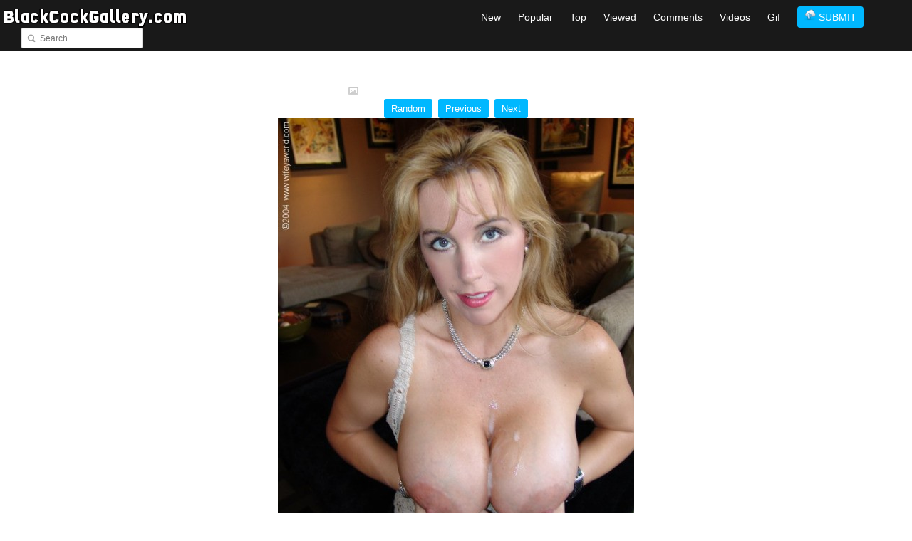

--- FILE ---
content_type: text/html; charset=UTF-8
request_url: http://www.blackcockgallery.com/image/177242
body_size: 3843
content:
<!DOCTYPE html PUBLIC "-//W3C//DTD XHTML 1.0 Transitional//EN" "http://www.w3.org/TR/xhtml1/DTD/xhtml1-transitional.dtd">
<html xmlns="http://www.w3.org/1999/xhtml">
<head>
   

   

    <title>177242 - Black Cock Gallery</title>
    <meta name="juicyads-site-verification" content="34d46a170ab445ece13ff9b2462f62a8">
    <meta http-equiv="Content-Type" content="text/html; charset=UTF-8" />
    <meta name="description" content="177242 - A gallery collection of beautiful big black cocks. Users can also upload photos / pics / videos of Interracial porn and black cocks anonymously. - Black Cock Gallery">
    <meta name="keywords" content="177242,big, black, cock, gallery, photos, videos, vids, mp4, pics, pictures, interracial, cuckold, gay, cuckold, sissy, worship, superior, BBC, creampie, anal, wife, sharing, gif, animated,Black Cock Gallery">
    <meta name="title" content="177242 - Black Cock Gallery" />
	<meta name="viewport" content="width=device-width, initial-scale=0.5, maximum-scale=1, user-scalable=1, name='viewport'">
	<!--[if lt IE 9]>
    <script type="text/javascript" src="http://www.blackcockgallery.com/js/html5.js"></script>
    <![endif]-->
    <link rel="shortcut icon" href="/images/favicon.ico">
    <script type="text/javascript" src="http://w.sharethis.com/button/sharethis.js#tabs=web%2Cpost%2Cemail&amp;charset=utf-8&amp;style=rotate&amp;publisher=Your-Publisher-Id"></script>
    <link href="http://www.blackcockgallery.com/css/style.css" media="screen" rel="stylesheet" type="text/css" />
    <script src="http://www.blackcockgallery.com/js/jquery.min.js" type="text/javascript"></script>
    <script src="http://www.blackcockgallery.com/js/masonry.pkgd.min.js" type="text/javascript"></script>
    <script src="http://www.blackcockgallery.com/js/imagesloaded.pkgd.min.js" type="text/javascript"></script>
	<script src="http://www.blackcockgallery.com/js/javascript.js" type="text/javascript"></script>
   
	<script type="text/javascript">
    function loadContent(elementSelector, sourceUrl) {
    $(""+elementSelector+"").load(sourceUrl);
    }
	function toggle(obj) {
		var el = document.getElementById(obj);
		if ( el.style.display != 'none' ) {
			$('#' + obj).slideUp();
		}
		else {
			$('#' + obj).slideDown();
		}
	}
    </script>
    
    <link rel="stylesheet" href="http://www.blackcockgallery.com/css/scriptolution_lang.css">
    <script src="http://www.blackcockgallery.com/js/scriptolution_lang.js"></script>
    <link rel="stylesheet" href="http://www.blackcockgallery.com/css/scriptolution_responsive.css">
    <link rel="stylesheet" href="http://www.blackcockgallery.com/css/font-awesome.min.css">
</head>
<body class="alt_layout_2">
	<div class="wrapper sticky_footer">
		<header>
			<div id="header">				
				<section class="section_bottom">
					<div class="inner">
						<nav class="main_menu">
							<a href="http://www.blackcockgallery.com"><img alt="Black Cock Gallery" src="http://www.blackcockgallery.com/images/logo2.png" /></a>
						</nav>
						<div class="block_header_search">
							<div class="form">
								<form action="http://www.blackcockgallery.com/search" method="get">
									<div class="field"><input type="text" class="w_def_text" placeholder="Search" name="q"></div>
								</form>
							</div>
						</div>
						<div class="block_header_links">
                            <a href="#" onclick="toggle('scriptolution-mobile-menu');" id="mobile-menu-toggle"><span></span></a>
                            <div id="standard-menu">
								<a class="pr20" href="http://www.blackcockgallery.com">New</a>
                                <a class="pr20" href="http://www.blackcockgallery.com/popular">Popular</a>
                                <a class="pr20" href="http://www.blackcockgallery.com/top">Top</a>
                                <a class="pr20" href="http://www.blackcockgallery.com/viewed">Viewed</a>
                                <a class="pr20" href="http://www.blackcockgallery.com/comments">Comments</a>
								<a class="pr20" href="http://www.blackcockgallery.com/videos">Videos</a>
								<a class="pr20" href="http://www.blackcockgallery.com/gif">Gif</a>
                                <a class="abluebutton" href="http://www.blackcockgallery.com/submit"><img src="http://www.blackcockgallery.com/images/upload.png" /> SUBMIT</a>
                                <span style="padding-right:50px;">&nbsp;</span>
                            </div>                            
						</div>
						<div class="clearboth"></div>
					</div>
				</section>
			</div>
		</header>
        <div class="menu" id="scriptolution-mobile-menu" style="display:none">
            <ul class="primary-nav">
                <li><a href="http://www.blackcockgallery.com">New</a></li>
                <li><a href="http://www.blackcockgallery.com/popular">Popular</a></li>
                <li><a href="http://www.blackcockgallery.com/top">Top</a></li>
                <li><a href="http://www.blackcockgallery.com/viewed">Viewed</a></li>
                <li><a href="http://www.blackcockgallery.com/comments">Comments</a></li>
				<li><a href="http://www.blackcockgallery.com/videos">Videos</a></li>
                <li><a href="http://www.blackcockgallery.com/gif">Gif</a></li>
                <li><a href="http://www.blackcockgallery.com/submit">Submit</a></li>
		

                <li class="mobilesearch">
                	<form action="http://www.blackcockgallery.com/search" method="get">
                        <div class="field"><input type="text" class="w_def_text" placeholder="Search" name="q"></div>
                    </form>
                </li>
            </ul>
        </div>
		<div id="content" class="">
			<div class="general_content" style="width:100%;">
				<div class="block_general_title" style="margin:5px;">
                    <div class="scriptolutionadblock">
                        <center>
                        <!-- JuicyAds v3.0 -->
<script async src='//adserver.juicyads.com/js/jads.js'></script>
<ins id='275814' data-width='728' data-height='90'></ins>
<script>(adsbyjuicy = window.adsbyjuicy || []).push({'adzone':275814});</script>
<!--JuicyAds END-->
                        </center>
                    </div>
		    <div class="clearboth" style="padding-top:5px;"></div>
					<div>
						<center>
						<!-- JuicyAds v3.0 -->
<script async src='//adserver.juicyads.com/js/jads.js'></script>
<ins id='550513' data-width='300' data-height='50'></ins>
<script>(adsbyjuicy = window.adsbyjuicy || []).push({'adzone':550513});</script>
<!--JuicyAds END-->
						</center>
					</div>
					<div class="clearboth" style="padding-top:5px;"></div>
					<h1></h1>
					<div class="line gallery"><div class="icon"></div></div>
				</div>
				<div class="clearboth"></div>
				<div class="inner width800">
					<div class="main_content">
						<div class="block_gallery_item_2">
                        	                                  
                            	<center>                      
                                                                
                                <a class="anbluebutton" href="http://www.blackcockgallery.com/image/149802" class="nav">Random</a>
                                                                                                	
                                &nbsp;<a class="anbluebutton" href="http://www.blackcockgallery.com/image/177241" class="nav">Previous</a>
                                                                                                
                                &nbsp;<a class="anbluebutton" href="http://www.blackcockgallery.com/image/177243" class="nav">Next</a>
                                                            	</center>
                                <div class="clearboth"></div>
                            
                                <div class="image">
                                    <center>
										<a href="http://www.blackcockgallery.com/image/177243" id="single"><img class="scriptolutionimage" alt="" src="http://www.blackcockgallery.com/pics/177242.jpg" /></a>
					                                    </center>
                                </div>
								
								<div class="details" style="width:100%; text-align:center;">
                                    <div id="rateimage">
                                        <ul class="unit-rating" style="width: 150px;">
                                            <li class="current-rating" style="width: 90.0003px"></li>
                                                                                                                                    <li><a class="r1-unit" href="javascript:loadContent('#rateimage', 'http://www.blackcockgallery.com/rate.php?id=177242&rating=1')">1</a></li>
                                            <li><a class="r2-unit" href="javascript:loadContent('#rateimage', 'http://www.blackcockgallery.com/rate.php?id=177242&rating=2')">2</a></li>
                                            <li><a class="r3-unit" href="javascript:loadContent('#rateimage', 'http://www.blackcockgallery.com/rate.php?id=177242&rating=3')">3</a></li>
                                            <li><a class="r4-unit" href="javascript:loadContent('#rateimage', 'http://www.blackcockgallery.com/rate.php?id=177242&rating=4')">4</a></li>
                                            <li><a class="r5-unit" href="javascript:loadContent('#rateimage', 'http://www.blackcockgallery.com/rate.php?id=177242&rating=5')">5</a></li>
                                                                                    </ul>
                                        Ratings: 20
										<br />
										Views: 615
										<br />
										Added On: 01-01-2017 03:39:41
										                                    </div>                                  
                                </div>
								<p>&nbsp;</p>
								
                                <div class="description" style="width:100%; text-align:center;">
                                    <div id="link-code">
                                        
                                        <h3 style="padding-bottom: 2px;">HTML Embed Code (websites)</h3>
										                                        <textarea id="html" name="html" style="width:90%; height:50px; font-size:12px"><a href="http://www.blackcockgallery.com/image/177242"><img src="http://www.blackcockgallery.com/pics/177242.jpg" /></a></textarea>
                                        <div style="padding-bottom:10px;"></div>	
                                        <h3 style="padding-bottom: 2px;">BBcode Embed Code (forums)</h3>			
                                        <textarea id="bbcode" name="bbcode" style="width:90%; height:50px; font-size:12px">[url="http://www.blackcockgallery.com/image/177242"][img]http://www.blackcockgallery.com/pics/177242.jpg[/img][/url]</textarea>
																				
                                    </div>
                                </div>
								<p>&nbsp;</p>
								<div style="width:100%;">
									
									<div class="addthis_toolbox addthis_default_style addthis_32x32_style">
									<a class="addthis_button_preferred_1"></a>
									<a class="addthis_button_preferred_2"></a>
									<a class="addthis_button_preferred_3"></a>
									<a class="addthis_button_preferred_4"></a>
									<a class="addthis_button_compact"></a>
									<a class="addthis_counter addthis_bubble_style"></a>
									</div>
									<script type="text/javascript">var addthis_config = {"data_track_addressbar":true};</script>
									<script type="text/javascript" src="//s7.addthis.com/js/300/addthis_widget.js#pubid=ra-533f75842a3947a6"></script>
									
                                </div>
								
                                <div class="clearboth"></div>
                                <div style="padding-top:10px;"></div>
                                <div class="scriptolutionadblock">
                                    <center>
                                    <!-- BEGIN ExoClick.com Ad Code -->
<script type='text/javascript' src='http://syndication.exoclick.com/ads.php?type=728x90&login=isin&cat=2&search=&ad_title_color=0000cc&bgcolor=FFFFFF&border=0&border_color=000000&font=&block_keywords=&ad_text_color=000000&ad_durl_color=008000&adult=0&sub=&text_only=0&show_thumb=&idzone=385370&idsite=156204'></script>
<noscript>Your browser does not support JavaScript. Update it for a better user experience.</noscript>
<!-- END ExoClick.com Ad Code -->
                                    </center>
                                </div>
                            						</div>                        
					</div>
					<div class="clearboth"></div>
					
					<p>&nbsp;</p>
					
					<div style="float: left; width: 100%;">
					<h1><center>Comments</center></h1>
					</div>
										
					<div style="float: left; width: 100%;">
					<h1><center>Add Comment</center></h1>
					</div>
					
					<a name="add-comments" />&nbsp;</a> 
															
					<form action="#add-comments" class="new_comment" id="new_comment" method="post">
					<div style="float: left; width: 100%;">
					<label for='piccomuser'>Name:</label>
					<input id="piccomuser" value='' maxlength="12" name="piccomuser" style="width:120px; height:20px;"></input> *
					</div>
					<div style="float: left; width: 100%;">
					<textarea id="piccom" name="piccom" style="width:90%; height:100px; margin:10px;"></textarea>
					</div>
					
					<div style="float: left; width: 100%;">
					<img src="http://www.blackcockgallery.com/include/captcha.php" id="cimg" style="border: 0px; margin:0px; padding:0px" />
					<input type="button" value="Reload" onclick="reloadCaptcha();" />
					</div>
					
					<div style="float: left; width: 100%;">
					<label for='captcha'>Enter The Code Above</label>
					<br />
					<input type="text" name="captcha" id="captcha" value="">
					</div>
					 
					 <div style="text-align: center; width: 100%;">
					 <input id="comment_submit" name="commit" type="submit" value="Submit" />
					 </div>
					 <input type="hidden" name="subcom" value="1" />
					 </form>
					
					<p>&nbsp;</p>
					
				</div>				
			</div>
		</div>		<footer>
			<div id="footer">
				<section class="section_top">
					<div class="inner">
						<div class="block_footer_widgets">	
                        	<div class="scriptolutionadblock">						
                                <center>
                                <!--JuicyAds v2.0-->
<iframe border=0 frameborder=0 marginheight=0 marginwidth=0 width=736 height=98 scrolling=no allowtransparency=true src=http://adserver.juicyads.com/adshow.php?adzone=155782></iframe>
<!--JuicyAds END-->
                                </center>
                            </div>				
							<div class="clearboth" style="padding-bottom:10px;"></div>
                            <center>
                            <a href="http://www.blackcockgallery.com/contact-us">Contact Us</a> ::
                            <a href="http://www.blackcockgallery.com/advertising">Advertising</a> :: 
                            <a href="http://www.blackcockgallery.com/about-us">About Us</a> :: 
                            <a href="http://www.blackcockgallery.com/privacy-policy">Privacy Policy</a> :: 
                            <a href="http://www.blackcockgallery.com/terms-of-use">Terms Of Use</a> 
                            </center>
                            <div class="clearboth"></div>
						</div>
					</div>
				</section>
				
				<section class="section_bottom">
					<div class="inner">
						<div class="block_copyrights">
							<p>Copyright &copy; 2026 <span>Black Cock Gallery --- Online: 047</span></p>
						</div>
						<div class="clearboth"></div>
					</div>
				</section>
			</div>
		</footer>
	</div>
</body>
</html>

--- FILE ---
content_type: text/css
request_url: http://www.blackcockgallery.com/css/style.css
body_size: 17503
content:
@charset 'utf-8';
@import url(http://fonts.googleapis.com/css?family=Open+Sans:300,300italic,400,400italic,600,600italic,700,700italic);
@import url(http://fonts.googleapis.com/css?family=PT+Sans:400,700);
html,body,div,span,applet,object,iframe,h1,h2,h3,h4,h5,h6,p,blockquote,pre,a,abbr,acronym,address,big,cite,code,del,dfn,em,font,img,ins,kbd,q,s,samp,small,strike,strong,sub,sup,tt,var,b,u,i,center,dl,dt,dd,ol,ul,li,fieldset,form,label,legend,table,caption,tbody,tfoot,thead,tr,th,td{background:transparent;border:0;margin:0;padding:0;vertical-align:baseline}
body{line-height:1;width:100%}
h1,h2,h3,h4,h5,h6{font-weight:normal}
ul{list-style:none}
li{font-size:0px}
blockquote{quotes:none}
blockquote:before,blockquote:after{content:'';content:none}
del{text-decoration:line-through}
table{border-spacing:0px;border:0px}
a img{border:none}
input,textarea,select,a{outline:0px}
textarea{resize:none;overflow:auto}
aside,article,footer,header,nav,section{display:block}
html,body{height:100%}
body{-webkit-font-smoothing:antialiased}
body,a{font-family:Helvetica,Arial,sans-serif;font-size:13px;color:#6b6b6b}
.wrapper{width:100%;min-width:320px;min-height:100%;position:relative;background-color:#ffffff;z-index:2}
.inner{width:auto;margin:0px auto}
.fl,.alignleft{float:left}
.fr,.alignright{float:right}
.tac{text-align:center}
.clearboth{width:100%;height:0px;line-height:0px;display:block;clear:both;overflow:hidden;font-size:0px}
.oh{overflow:hidden}
.separator{height:0px;clear:both;overflow:hidden}
.line_1{height:3px;clear:both;overflow:hidden;background:url(../images/line_1.gif) repeat-x}
.line_2{height:1px;clear:both;overflow:hidden;background-color:#ebebeb}
h1,h2,h3,h4,h5,h6{padding-bottom:20px;font-family:'Open Sans',Arial,Helvetica,sans-serif;color:#31373a;font-weight:bold;line-height:1em}
h1 a,h2 a,h3 a,h4 a,h5 a,h6 a{font-family:'Open Sans',Arial,Helvetica,sans-serif;color:#31373a;font-weight:bold;line-height:1em}
h1,h1 a{font-size:24px}
h2,h2 a{font-size:21px}
h3,h3 a{font-family:Helvetica,Arial,sans-serif;font-size:17px}
h3{padding-bottom:17px}
h4,h4 a{font-family:Helvetica,Arial,sans-serif;font-size:15px}
h5,h5 a{font-family:Helvetica,Arial,sans-serif;font-size:14px}
h6,h6 a{font-family:Helvetica,Arial,sans-serif;font-size:13px}
p{padding-bottom:15px}
a{text-decoration:none}
a:hover{text-decoration:underline}
.the_abbr{border-bottom:1px dashed #b0afaf}
.the_def{font-style:normal}
.the_ins_1{background-color:#9f2066;color:#ffffff;text-decoration:none}
.the_ins_2{background-color:#31373a;color:#ffffff;text-decoration:none}
.the_ins_3{background-color:transparent;border-bottom:1px dotted #848484;text-decoration:none}
.the_q{quotes:"\00ab" "\00bb"}
.the_sup{color:#00bacf;vertical-align:super}
.the_sub{color:#00bacf;vertical-align:sub}
.the_small{font-size:12px}
.the_big{font-size:18px;color:#00bacf}
.fw_normal{font-weight:normal}
.semibold{font-weight:600}
.color_accent{color:#f75016}
blockquote{margin-bottom:15px;padding:0px 5px 0px 10px;display:block;border-left:1px solid #c2c2c2;font-family:Georgia,"Times New Roman",Times,serif;font-size:13px;color:#8a8a8a;font-style:italic;line-height:18px}
.dropcaps_1{width:32px;margin-top:-1px;float:left;font-size:35px;color:#31373a}
.dropcaps_2{width:28px;height:28px;margin-right:5px;margin-top:4px;float:left;position:relative;background-color:#31373a;-moz-border-radius:3px;-webkit-border-radius:3px;border-radius:3px;behavior:url(../images/PIE.htc);font-size:19px;color:#ffffff;line-height:28px;text-align:center}
.dropcaps_3{width:28px;height:28px;margin-right:5px;margin-top:4px;float:left;position:relative;background-color:#31373a;-moz-border-radius:14px;-webkit-border-radius:14px;border-radius:14px;behavior:url(../images/PIE.htc);font-size:19px;color:#ffffff;line-height:28px;text-align:center}
.dropcaps_4{width:28px;height:28px;margin-right:9px;margin-top:4px;float:left;position:relative;background-color:#f7f7f7;border:1px solid #e0e0e0;-moz-border-radius:4px;-webkit-border-radius:4px;border-radius:4px;background:-webkit-gradient(linear,0 0,0 100%,from(#ffffff) to(#f7f7f7));background:-webkit-linear-gradient(#ffffff,#f7f7f7);background:-moz-linear-gradient(#ffffff,#f7f7f7);background:-ms-linear-gradient(#ffffff,#f7f7f7);background:linear-gradient(#ffffff,#f7f7f7);background:-o-linear-gradient(#ffffff,#f7f7f7);-pie-background:linear-gradient(#ffffff,#f7f7f7);behavior:url(../images/PIE.htc);font-size:19px;color:#525252;line-height:28px;text-align:center}
.text_subtitle_1{padding-bottom:10px;color:#525252;font-weight:bold}
.text_subtitle_2{color:#515151;font-weight:bold}
h1.home{padding-bottom:0px;font-size:23px;color:#5c5c5c;font-weight:normal;text-align:center;line-height:29px}
.list_1{padding-bottom:15px;overflow:hidden}
.list_1 li{padding-left:15px;padding-top:9px;display:block;background:url(../images/marker_1.gif) no-repeat 0px 13px;font-size:13px;line-height:18px}
.list_1 li:first-child{padding-top:0px;background:url(../images/marker_1.gif) no-repeat 0px 4px}
.list_1 li a{font-size:13px}
.list_1 li b{color:#525252}
.list_2{padding-bottom:15px;overflow:hidden}
.list_2 li{padding-left:17px;padding-top:9px;display:block;background:url(../images/marker_2.gif) no-repeat 0px 15px;font-size:13px;line-height:18px}
.list_2 li:first-child{padding-top:0px;background:url(../images/marker_2.gif) no-repeat 0px 6px}
.list_2 li a{font-size:13px}
.list_2 li b{color:#525252}
.list_3{padding-bottom:15px;overflow:hidden}
.list_3 li{padding-left:16px;padding-top:9px;display:block;background:url(../images/marker_3.gif) no-repeat 0px 14px;font-size:13px;line-height:18px}
.list_3 li:first-child{padding-top:0px;background:url(../images/marker_3.gif) no-repeat 0px 5px}
.list_3 li a{font-size:13px}
.list_3 li b{color:#525252}
.list_4{padding-bottom:15px;overflow:hidden}
.list_4 li{padding-left:17px;padding-top:9px;display:block;background:url(../images/marker_4.gif) no-repeat 0px 14px;font-size:13px;line-height:18px}
.list_4 li:first-child{padding-top:0px;background:url(../images/marker_4.gif) no-repeat 0px 5px}
.list_4 li a{font-size:13px}
.list_4 li b{color:#525252}
.list_5{padding-bottom:15px;overflow:hidden}
.list_5 li{padding-left:17px;padding-top:9px;display:block;background:url(../images/marker_6.gif) no-repeat 0px 15px;font-size:13px;color:#525252;line-height:18px}
.list_5 li:first-child{padding-top:0px;background:url(../images/marker_6.gif) no-repeat 0px 6px}
.list_5 li a{font-size:13px;color:#525252}
.block_general_social{padding-top:3px;overflow:hidden}
.block_general_social ul{margin-left:-4px;display:block}
.block_general_social li{margin-left:4px;margin-bottom:4px;float:left;display:block}
.block_general_social li a{width:22px;height:22px;display:block;background-repeat:no-repeat;background-image:url(../images/sprite_general_social.png);text-indent:-9000px}
.block_general_social li a:hover{opacity:0.8;filter:alpha(opacity=80)}
.block_general_social li a.social_1{background-position:0px 0px}
.block_general_social li a.social_2{background-position:-26px 0px}
.block_general_social li a.social_3{background-position:-52px 0px}
.block_general_social li a.social_4{background-position:-78px 0px}
.block_general_social li a.social_5{background-position:-104px 0px}
.block_general_social li a.social_6{background-position:-130px 0px}
.block_general_social li a.social_7{background-position:-156px 0px}
.block_general_social li a.social_8{background-position:-182px 0px}
.block_general_social li a.social_9{background-position:-208px 0px}
.block_general_social li a.social_10{background-position:-234px 0px}
.block_general_social li a.social_11{background-position:-260px 0px}
.block_general_social li a.social_12{background-position:-286px 0px}
.block_general_social li a.social_13{background-position:-312px 0px}
.block_general_social li a.social_14{background-position:-338px 0px}
.block_general_social li a.social_15{background-position:-364px 0px}
.block_general_social li a.social_16{background-position:-390px 0px}
.block_general_social li a.social_17{background-position:-416px 0px}
.block_general_social li a.social_18{background-position:-442px 0px}
.block_general_social li a.social_19{background-position:-468px 0px}
.block_general_social li a.social_20{background-position:-494px 0px}
.block_general_social li a.social_21{background-position:-520px 0px}
.block_general_social li a.social_22{background-position:-546px 0px}
.block_general_social li a.social_23{background-position:-572px 0px}
.block_general_social li a.social_24{background-position:-598px 0px}
.block_general_social li a.social_25{background-position:-624px 0px}
.block_general_social li a.social_26{background-position:-650px 0px}
.block_general_social li a.social_27{background-position:-676px 0px}
.block_general_social li a.social_28{background-position:-702px 0px}
.block_general_social li a.social_29{background-position:-728px 0px}
.block_general_social li a.social_30{background-position:-754px 0px}
.block_general_social li a.social_31{background-position:-780px 0px}
.block_general_social li a.social_32{background-position:-806px 0px}
.block_general_social li a.social_33{background-position:-832px 0px}
.block_general_social li a.social_34{background-position:-858px 0px}
.block_general_social li a.social_35{background-position:-884px 0px}
.block_general_social li a.social_36{background-position:-910px 0px}
.block_general_social li a.social_37{background-position:-936px 0px}
header{}
#header{}
#header .inner{position:relative;background-color:#000;background-color:rgba(0,0,0,.90)}
#header .section_top{height:88px;background:url(../images/bg_header_top.jpg) repeat-x left bottom #fbfbfb}
#logo{padding-top:25px;text-align:center;line-height:0px}
.block_header_slogan{position:absolute;left:0px;top:26px}
.block_header_slogan p{padding-bottom:0px;font-size:12px;color:#5e5e5e;line-height:17px}
.block_header_social{position:absolute;right:0px;top:31px}
.block_header_social li{margin-left:3px;float:left;display:block}
.block_header_social li:first-child{margin-left:0px}
.block_header_social li a.social_1{background-position:0px 0px}
.block_header_social li a.social_1:hover{width:75px}
.block_header_social li a.social_2{background-position:0px -22px}
.block_header_social li a.social_2:hover{width:85px}
.block_header_social li a.social_3{background-position:0px -44px}
.block_header_social li a.social_3:hover{width:83px}
.block_header_social li a.social_4{background-position:0px -66px}
.block_header_social li a.social_4:hover{width:83px}
.block_header_social li a.social_5{background-position:0px -88px}
.block_header_social li a.social_5:hover{width:76px}
.block_header_social li a.social_6{background-position:0px -110px}
.block_header_social li a.social_6:hover{width:78px}
.main_menu{margin:0px 5px;padding:12px 0px 33px;text-align:left;z-index:50}
.main_menu .main_menu_r{display:none}
.main_menu>ul{display:inline-block}
.main_menu>ul>li{padding-left:1px;float:left;display:block;position:relative;background:url(../images/line_menu.gif) no-repeat 0px 12px}
.main_menu>ul>li:first-child{padding-left:0px;background:none}
.main_menu>ul>li>a{height:32px;line-height:33px;padding:0px 20px;display:block;font-family:'Open Sans',Arial,Helvetica,sans-serif;font-size:12px;color:#24292b;font-weight:bold;text-transform:uppercase}
.main_menu>ul>li:hover>a{color:#9f2066;text-decoration:none}
.main_menu>ul>li.current_page_item>a{color:#9f2066}
.main_menu ul ul{width:196px;margin-left:-36px;padding:14px 0px 9px;display:block;position:absolute;left:50%;top:-9000px;background:url(../images/bg_submenu_top.png) no-repeat transparent;text-align:left;z-index:50}
.main_menu ul ul:after{width:196px;height:9px;display:block;position:absolute;left:0px;bottom:0px;background:url(../images/bg_submenu_bottom.png) no-repeat;text-indent:-9000px;content:' '}
.main_menu ul ul li{padding:0px 5px;display:block;background:url(../images/bg_submenu.png) repeat-y}
.main_menu ul ul li a{padding:10px 10px 9px;display:block;position:relative;border-top:1px solid #f2f2f2;font-size:12px;color:#545454;line-height:normal}
.main_menu ul ul li a:hover{background-color:#fcfcfc;color:#9f2066;text-decoration:none}
.main_menu ul ul li:first-child a{padding-top:6px;border-top:0px}
.main_menu ul ul li.last a{padding-bottom:6px}
.main_menu>ul>li.hover>ul{top:32px;-webkit-animation:fadeInUp .3s ease;-moz-animation:fadeInUp .3s ease;-ms-animation:fadeInUp .3s ease;animation:fadeInUp .3s ease}
.block_header_search{width:210px;position:absolute;left:0px;top:39px;z-index:11;padding-left:30px}
.block_header_search .form{height:27px;padding-left:7px;overflow:hidden;position:relative;background:url(../images/bg_search_1.jpg) repeat-x;border:1px solid #e0e0e0;-moz-border-radius:2px;-webkit-border-radius:2px;border-radius:2px;behavior:url(../images/PIE.htc)}
.block_header_search .field{height:27px;padding:0px 10px 0px 18px;overflow:hidden;background:url(../images/icon_search_1.png) no-repeat 0px 8px}
.block_header_search .field input{width:100%;height:15px;line-height:16px;padding:6px 0px;display:block;background-color:transparent;border:0px;font-family:Helvetica,Arial,sans-serif;font-size:12px;color:#8b8b8b;font-weight:300;text-overflow:ellipsis}
.block_header_links{position:absolute;right:10px;top:13px;z-index:11}
.block_header_links p{padding-bottom:0px;font-family:'Open Sans',Arial,Helvetica,sans-serif;font-size:12px;color:#696c6e;font-weight:bold;line-height:19px}
.block_header_links p span{color:#24292b}
.abluebutton{background:#00B8FF;color:#fff;-border-radius:4px;-moz-border-radius:4px;-webkit-border-radius:4px;border-radius:4px;padding:7px 10px 7px 10px}
.asubmitbutton{background:#00B8FF;color:#fff;-border-radius:4px;-moz-border-radius:4px;-webkit-border-radius:4px;border-radius:4px;padding:7px 10px 7px 10px;border:0px;font-size:16px}
.anbluebutton{background:#00B8FF;color:#fff;-border-radius:3px;-moz-border-radius:3px;-webkit-border-radius:3px;border-radius:3px;padding:7px 10px 7px 10px;display:inline-block}
.block_header_links a,.block_header_links a:link,.block_header_links a:visited{text-decoration:none;color:#FFF;font-size:14px}
.pr20{margin-right:20px}
#content{padding:0px 0px 45px}
#content .inner{width:200}
.alt_layout_2 #content .inner{width:1480px}
.general_content{max-width:1480px;margin:0px auto}
.general_content p{line-height:18px}
.right_sidebar .general_content{}
.right_sidebar .main_content{width:685px;float:left}
.right_sidebar .sidebar{width:260px;float:right}
.left_sidebar .general_content{}
.block_general_title{width:980px;margin:0px auto 25px;padding:25px 0px 0px;text-align:center}
.left_sidebar .main_content{width:685px;float:right}
.left_sidebar .sidebar{width:260px;float:left}
.block_general_title h1{margin:0px auto;padding-bottom:7px;line-height:normal}
.block_general_title h2{width:100%;margin:0px auto;padding-bottom:20px;font-size:17px;color:#7b7b7b;font-weight:normal;line-height:23px}
.block_general_title .line{background:url(../images/line_title.gif) repeat-x left center}
.block_general_title .line .icon{width:23px;height:15px;display:inline-block;overflow:hidden;background-color:#ffffff;background-repeat:no-repeat;background-position:center top}
.block_general_title .line.tune .icon{background-image:url(../images/icon_tune_1.png)}
.block_general_title .line.video .icon{background-image:url(../images/icon_video_1.png)}
.block_general_title .line.columns .icon{background-image:url(../images/icon_columns_1.png)}
.block_general_title .line.contact .icon{background-image:url(../images/icon_contact_1.png)}
.block_general_title .line.pricing .icon{background-image:url(../images/icon_pricing_1.png)}
.block_general_title .line.blog .icon{background-image:url(../images/icon_blog_1.png)}
.block_general_title .line.about .icon{background-image:url(../images/icon_about_1.png)}
.block_general_title .line.services .icon{background-image:url(../images/icon_services_1.png)}
.block_general_title .line.responsive .icon{background-image:url(../images/icon_responsive_1.png)}
.block_general_title .line.gallery .icon{background-image:url(../images/icon_gallery_1.png);background-position:center 3px}
.alt_layout_1 .block_general_title{width:auto}
.alt_layout_2 .block_general_title{width:auto}
.block_slider_home{margin-bottom:30px}
.block_slider_home .slides li{overflow:hidden;position:relative}
.block_slider_home .caption{position:absolute;left:98px;top:139px;-webkit-transform:translate3d(0,0,0)}
.block_slider_home .caption h2{height:47px;line-height:47px;margin-bottom:2px;padding:0px 10px;float:left;clear:left;background:url(../images/bg_caption_1.png);font-family:'Open Sans',Arial,Helvetica,sans-serif;font-size:29px;color:#ffffff;font-weight:300}
.block_slider_home .caption .lnk{padding-top:18px;float:left}
.block_slider_home .caption .lnk a{height:30px;line-height:30px;padding:0px 9px;display:block;background:url(../images/bg_caption_3.png);border:2px solid #ffffff;font-family:'Open Sans',Arial,Helvetica,sans-serif;font-size:11px;color:#ffffff;font-weight:bold;text-transform:uppercase}
.block_slider_home .caption .lnk a:hover{border:2px solid #9f2066;text-decoration:none}
.block_slider_home .flex-direction-nav a{width:36px;height:36px;margin-top:-18px;display:block;position:absolute;top:49.999%;background-repeat:no-repeat;background-image:url(../images/sprite_arrow_3.png);text-indent:-9000px}
.block_slider_home .flex-direction-nav a.flex-prev{left:23px;background-position:left top}
.block_slider_home .flex-direction-nav a.flex-prev:hover{background-position:left bottom}
.block_slider_home .flex-direction-nav a.flex-next{right:23px;background-position:right top}
.block_slider_home .flex-direction-nav a.flex-next:hover{background-position:right bottom}
.block_our_projects{}
.block_our_projects h3{padding-bottom:20px}
.block_our_projects img{width:auto;height:180px;display:block}
.block_our_projects .projects{min-height:180px;margin-right:-4px;margin-bottom:-4px;overflow:hidden;position:relative}
.block_our_projects article{margin-right:4px;margin-bottom:4px;position:absolute;left:0px;top:0px}
.block_our_projects article .hover{display:none;position:absolute;left:0px;right:0px;top:0px;bottom:0px;background:url(../images/bg_hover_2.png)}
.block_our_projects article .hover .icon{width:31px;height:31px;position:absolute;left:10px;bottom:16px;background:url(../images/icon_img_3.png) no-repeat}
.block_our_projects article .hover .description{position:absolute;left:48px;bottom:16px}
.block_our_projects article .hover h4{padding-bottom:4px;font-size:16px;color:#ffffff}
.block_our_projects article .hover h4 a{font-size:16px;color:#ffffff}
.block_our_projects article .hover h5{padding-bottom:0px;font-size:12px;color:#ffffff;font-weight:normal}
.block_our_projects article .hover h5 a{font-size:12px;color:#ffffff;font-weight:normal}
.block_our_projects article .hover a:hover{text-decoration:none}
.block_our_projects article:hover .hover{display:block;-webkit-animation:fadeIn .5s ease;-moz-animation:fadeIn .5s ease;-ms-animation:fadeIn .5s ease;animation:fadeIn .5s ease}
.block_scroller_1{height:200px;overflow:hidden;position:relative}
.block_scroller_1 *{-webkit-transform:translate3d(0,0,0)}
.block_scroller_1 article{float:left;overflow:hidden;position:relative;user-select:none;-o-user-select:none;-moz-user-select:none;-khtml-user-select:none;-webkit-user-select:none}
.block_scroller_1 article img{width:296px;height:200px;display:block;-ms-transition:-ms-transform .4s;-moz-transition:-moz-transform .4s;-webkit-transition:-webkit-transform .4s;transition:transform .4s}
.block_scroller_1 article:hover img{-ms-transform:scale(1.06);-moz-transform:scale(1.06);-webkit-transform:scale(1.06);-transform:scale(1.06)}
.block_scroller_1.not_loaded{overflow:hidden;background:url(../images/loader_1.gif) no-repeat center center}
.block_scroller_1.not_loaded>div{opacity:0;filter:alpha(opacity=0)}
.block_scroller_1 .scrollWrapper{overflow:hidden;position:relative;cursor:auto !important}
.block_scroller_1 .scrollingHotSpotLeft{width:25px;display:none !important;position:absolute;left:296px;top:0px;bottom:0px;background:url(../images/bg_hover_4.png);opacity:1 !important;filter:alpha(opacity=100) !important;cursor:pointer;z-index:10}
.block_scroller_1 .scrollingHotSpotLeft:after{width:25px;display:block;position:absolute;left:0px;right:0px;top:0px;bottom:0px;background:url(../images/arrow_10.gif) no-repeat 8px center;content:' ';cursor:pointer}
.block_scroller_1:hover .scrollingHotSpotLeft{display:block !important}
.block_scroller_1 .scrollingHotSpotRight{width:25px;display:none !important;position:absolute;right:0px;top:0px;bottom:0px;background:url(../images/bg_hover_4.png);opacity:1 !important;filter:alpha(opacity=100) !important;cursor:pointer;z-index:10}
.block_scroller_1 .scrollingHotSpotRight:after{width:25px;display:block;position:absolute;left:0px;right:0px;top:0px;bottom:0px;background:url(../images/arrow_11.gif) no-repeat 9px center;content:' ';cursor:pointer}
.block_scroller_1:hover .scrollingHotSpotRight{display:block !important}
.block_scroller_1 .panel{width:296px;height:200px;position:absolute;left:0px;top:0px;background:url(../images/bg_panel_1.png)}
.block_scroller_1 .panel h2{height:200px;padding-left:26px;padding-bottom:0px;display:table-cell;font-size:19px;color:#ffffff;font-weight:600;line-height:21px;vertical-align:middle}
.block_accordion_type_1{padding-top:4px;position:relative}
.block_accordion_type_1 .button_outer{margin-top:7px;padding-left:14px;position:relative;background-color:#f7f7f7;border:1px solid #e0e0e0;-moz-border-radius:3px;-webkit-border-radius:3px;border-radius:3px;background:-webkit-gradient(linear,0 0,0 100%,from(#ffffff) to(#f7f7f7));background:-webkit-linear-gradient(#ffffff,#f7f7f7);background:-moz-linear-gradient(#ffffff,#f7f7f7);background:-ms-linear-gradient(#ffffff,#f7f7f7);background:linear-gradient(#ffffff,#f7f7f7);background:-o-linear-gradient(#ffffff,#f7f7f7);-pie-background:linear-gradient(#ffffff,#f7f7f7);behavior:url(../images/PIE.htc);cursor:pointer}
.block_accordion_type_1 .button_outer.first{margin-top:0px}
.block_accordion_type_1 .button_outer .button_inner{height:38px;line-height:38px;margin-right:40px;overflow:hidden;color:#737373;font-weight:bold}
.block_accordion_type_1 .button_outer .icon{width:38px;height:38px;position:absolute;right:0px;top:0px;background:url(../images/icon_plus_1.gif) no-repeat 14px 14px #ffffff;border-left:1px solid #e0e0e0;-moz-border-radius:0px 3px 3px 0px;-webkit-border-radius:0px 3px 3px 0px;border-radius:0px 3px 3px 0px;behavior:url(../images/PIE.htc);cursor:pointer}
.block_accordion_type_1 .button_outer:hover{background-color:#fcfcfc;border:1px solid #dbdbdb;background:-webkit-gradient(linear,0 0,0 100%,from(#ffffff) to(#fcfcfc));background:-webkit-linear-gradient(#ffffff,#fcfcfc);background:-moz-linear-gradient(#ffffff,#fcfcfc);background:-ms-linear-gradient(#ffffff,#fcfcfc);background:linear-gradient(#ffffff,#fcfcfc);background:-o-linear-gradient(#ffffff,#fcfcfc);-pie-background:linear-gradient(#ffffff,#fcfcfc)}
.block_accordion_type_1 .button_outer:hover .button_inner{color:#858585}
.block_accordion_type_1 .button_outer:hover .icon{border-left:1px solid #dbdbdb}
.block_accordion_type_1 .button_outer.current .button_inner{color:#404040}
.block_accordion_type_1 .button_outer.current .icon{background:url(../images/icon_minus_1.gif) no-repeat 14px 18px #ffffff}
.block_accordion_type_1 .accordion_content{padding:10px 5px 3px 16px}
.block_accordion_type_1 .accordion_content p{padding-bottom:0px}
.block_toggle_type_1{padding-top:4px;position:relative}
.block_toggle_type_1 .button_outer{margin-top:7px;padding-left:14px;position:relative;background-color:#f7f7f7;border:1px solid #e0e0e0;-moz-border-radius:3px;-webkit-border-radius:3px;border-radius:3px;background:-webkit-gradient(linear,0 0,0 100%,from(#ffffff) to(#f7f7f7));background:-webkit-linear-gradient(#ffffff,#f7f7f7);background:-moz-linear-gradient(#ffffff,#f7f7f7);background:-ms-linear-gradient(#ffffff,#f7f7f7);background:linear-gradient(#ffffff,#f7f7f7);background:-o-linear-gradient(#ffffff,#f7f7f7);-pie-background:linear-gradient(#ffffff,#f7f7f7);behavior:url(../images/PIE.htc);cursor:pointer}
.block_toggle_type_1 .button_outer.first{margin-top:0px}
.block_toggle_type_1 .button_outer .button_inner{height:38px;line-height:38px;margin-right:40px;overflow:hidden;color:#737373;font-weight:bold}
.block_toggle_type_1 .button_outer .icon{width:38px;height:38px;position:absolute;right:0px;top:0px;background:url(../images/icon_plus_1.gif) no-repeat 14px 14px #ffffff;border-left:1px solid #e0e0e0;-moz-border-radius:0px 3px 3px 0px;-webkit-border-radius:0px 3px 3px 0px;border-radius:0px 3px 3px 0px;behavior:url(../images/PIE.htc);cursor:pointer}
.block_toggle_type_1 .button_outer:hover{background-color:#fcfcfc;border:1px solid #dbdbdb;background:-webkit-gradient(linear,0 0,0 100%,from(#ffffff) to(#fcfcfc));background:-webkit-linear-gradient(#ffffff,#fcfcfc);background:-moz-linear-gradient(#ffffff,#fcfcfc);background:-ms-linear-gradient(#ffffff,#fcfcfc);background:linear-gradient(#ffffff,#fcfcfc);background:-o-linear-gradient(#ffffff,#fcfcfc);-pie-background:linear-gradient(#ffffff,#fcfcfc)}
.block_toggle_type_1 .button_outer:hover .button_inner{color:#858585}
.block_toggle_type_1 .button_outer:hover .icon{border-left:1px solid #dbdbdb}
.block_toggle_type_1 .button_outer.current .button_inner{color:#404040}
.block_toggle_type_1 .button_outer.current .icon{background:url(../images/icon_minus_1.gif) no-repeat 14px 18px #ffffff}
.block_toggle_type_1 .toggle_content{padding:10px 5px 3px 16px}
.block_toggle_type_1 .toggle_content p{padding-bottom:0px}
.block_tabs_type_1{}
.block_tabs_type_1 .tabs{height:32px;margin-bottom:-1px;overflow:hidden;position:relative;z-index:10}
.block_tabs_type_1 .tabs li{margin-left:1px;float:left;display:block}
.block_tabs_type_1 .tabs li:first-child{margin-left:0px}
.block_tabs_type_1 .tabs li a{height:30px;line-height:30px;padding:0px 13px;display:block;position:relative;background-color:#f5f5f5;border:1px solid #e0e0e0;-moz-border-radius:3px 3px 0px 0px;-webkit-border-radius:3px 3px 0px 0px;border-radius:3px 3px 0px 0px;background:-webkit-gradient(linear,0 0,0 100%,from(#ffffff) to(#f5f5f5));background:-webkit-linear-gradient(#ffffff,#f5f5f5);background:-moz-linear-gradient(#ffffff,#f5f5f5);background:-ms-linear-gradient(#ffffff,#f5f5f5);background:linear-gradient(#ffffff,#f5f5f5);background:-o-linear-gradient(#ffffff,#f5f5f5);-pie-background:linear-gradient(#ffffff,#f5f5f5);behavior:url(../images/PIE.htc);color:#737373}
.block_tabs_type_1 .tabs li a:hover{background-color:#ededed;background:-webkit-gradient(linear,0 0,0 100%,from(#fbfbfb) to(#ededed));background:-webkit-linear-gradient(#fbfbfb,#ededed);background:-moz-linear-gradient(#fbfbfb,#ededed);background:-ms-linear-gradient(#fbfbfb,#ededed);background:linear-gradient(#fbfbfb,#ededed);background:-o-linear-gradient(#fbfbfb,#ededed);-pie-background:linear-gradient(#fbfbfb,#ededed);text-decoration:none}
.block_tabs_type_1 .tabs li a.current{height:33px;background-color:#ffffff;border-bottom:0px;background:-webkit-gradient(linear,0 0,0 100%,from(#ffffff) to(#ffffff));background:-webkit-linear-gradient(#ffffff,#ffffff);background:-moz-linear-gradient(#ffffff,#ffffff);background:-ms-linear-gradient(#ffffff,#ffffff);background:linear-gradient(#ffffff,#ffffff);background:-o-linear-gradient(#ffffff,#ffffff);-pie-background:linear-gradient(#ffffff,#ffffff);color:#525252;font-weight:bold}
.block_tabs_type_1 .tab_content{padding:15px 5px 15px 15px;display:none;position:relative;background-color:#ffffff;border:1px solid #e0e0e0;-moz-border-radius:0px 3px 3px 3px;-webkit-border-radius:0px 3px 3px 3px;border-radius:0px 3px 3px 3px;behavior:url(../images/PIE.htc)}
.block_tabs_type_1 .tab_content p{padding-bottom:0px}
.block_tabs_type_2{}
.block_tabs_type_2 .tabs{height:32px;margin-bottom:-1px;overflow:hidden;position:relative;z-index:10}
.block_tabs_type_2 .tabs li{margin-left:1px;float:left;display:block}
.block_tabs_type_2 .tabs li:first-child{margin-left:0px}
.block_tabs_type_2 .tabs li a{height:30px;line-height:30px;padding:0px 13px;display:block;position:relative;background-color:#f7f7f7;border:1px solid #e0e0e0;color:#737373}
.block_tabs_type_2 .tabs li a:hover{text-decoration:none}
.block_tabs_type_2 .tabs li a.icon{width:33px;padding:0px}
.block_tabs_type_2 .tabs li a.icon .img{width:33px;height:30px;display:block;background:url(../images/icon_img_1.png) no-repeat center 10px}
.block_tabs_type_2 .tabs li a.current{height:31px;background-color:#ffffff;border-bottom:0px;color:#525252;font-weight:bold}
.block_tabs_type_2 .tab_content{padding:15px 5px 15px 15px;display:none;position:relative;background-color:#ffffff;border:1px solid #e0e0e0;-moz-border-radius:0px 3px 3px 3px;-webkit-border-radius:0px 3px 3px 3px;border-radius:0px 3px 3px 3px;behavior:url(../images/PIE.htc)}
.block_tabs_type_2 .tab_content p{padding-bottom:0px}
.block_alert_boxes{padding-top:4px}
.block_alert_boxes .general_info_box{margin-bottom:15px}
.block_pagination_1{padding-top:3px;overflow:hidden}
.block_pagination_1 .prev{padding-right:10px;float:left}
.block_pagination_1 .next{padding-left:10px;float:right}
.block_pagination_1 .prev a,.block_pagination_1 .next a{height:28px;line-height:29px;display:block;background-repeat:no-repeat;background-image:url(../images/sprite_arrow_1.png);font-size:11px;color:#7c7c7c;font-weight:bold;text-transform:uppercase}
.block_pagination_1 .prev a:hover,.block_pagination_1 .next a:hover{color:#404243;text-decoration:none}
.block_pagination_1 .prev a{padding-left:38px;background-position:left 0px;text-align:left}
.block_pagination_1 .prev a:hover{background-position:left -28px}
.block_pagination_1 .next a{padding-right:38px;float:right;background-position:right -56px;text-align:right}
.block_pagination_1 .next a:hover{background-position:right -84px}
.block_pagination_1 .pages{overflow:hidden;text-align:center}
.block_pagination_1 .pages ul{display:inline-block}
.block_pagination_1 .pages li{height:28px;line-height:28px;margin-left:12px;float:left;display:block;font-size:15px;color:#383838;font-weight:300}
.block_pagination_1 .pages li:first-child{margin-left:0px}
.block_pagination_1 .pages li a{font-size:15px;color:#383838;font-weight:300}
.block_pagination_1 .pages li a:hover{color:#a6a6a6;text-decoration:none}
.block_pagination_1 .pages li.current a{color:#a02067}
.block_pagination_2{padding-top:3px;overflow:hidden}
.block_pagination_2 a{min-width:20px;height:26px;line-height:27px;padding:0px 3px;display:block;position:relative;background-color:#f3f3f3;border:1px solid #d4d4d4;background:-webkit-gradient(linear,0 0,0 100%,from(#ffffff) to(#f3f3f3));background:-webkit-linear-gradient(#ffffff,#f3f3f3);background:-moz-linear-gradient(#ffffff,#f3f3f3);background:-ms-linear-gradient(#ffffff,#f3f3f3);background:linear-gradient(#ffffff,#f3f3f3);background:-o-linear-gradient(#ffffff,#f3f3f3);-pie-background:linear-gradient(#ffffff,#f3f3f3);-moz-box-shadow:0px 1px 1px 0px rgba(0,0,0,0.06);-webkit-box-shadow:0px 1px 1px 0px rgba(0,0,0,0.06);box-shadow:0px 1px 1px 0px rgba(0,0,0,0.06);-moz-border-radius:3px;-webkit-border-radius:3px;border-radius:3px;behavior:url(../images/PIE.htc);font-size:11px;color:#3d3d3d;font-weight:bold;text-align:center}
.block_pagination_2 .prev a,.block_pagination_2 .next a{padding:0px 11px;color:#7c7c7c}
.block_pagination_2 a:hover{background-color:#e9e9e9;border:1px solid #cfcfcf;background:-webkit-gradient(linear,0 0,0 100%,from(#ffffff) to(#e9e9e9));background:-webkit-linear-gradient(#ffffff,#e9e9e9);background:-moz-linear-gradient(#ffffff,#e9e9e9);background:-ms-linear-gradient(#ffffff,#e9e9e9);background:linear-gradient(#ffffff,#e9e9e9);background:-o-linear-gradient(#ffffff,#e9e9e9);-pie-background:linear-gradient(#ffffff,#e9e9e9);color:#767676;text-decoration:none}
.block_pagination_2 .prev{float:left}
.block_pagination_2 .next{float:right}
.block_pagination_2 .pages{overflow:hidden;text-align:center}
.block_pagination_2 .pages ul{display:inline-block}
.block_pagination_2 li{margin-left:5px;float:left;display:block;font-size:11px;color:#3d3d3d;font-weight:bold}
.block_pagination_2 li:first-child{margin-left:0px}
.block_pagination_2 li.skipped{height:28px;line-height:28px}
.block_pagination_2 li.current a{background-color:#2b2b2b;border:1px solid #262626;background:-webkit-gradient(linear,0 0,0 100%,from(#424242) to(#2b2b2b));background:-webkit-linear-gradient(#424242,#3a3a3a 1px,#2b2b2b);background:-moz-linear-gradient(#424242 #3a3a3a 1px,,#2b2b2b);background:-ms-linear-gradient(#424242,#3a3a3a 1px,#2b2b2b);background:linear-gradient(#424242,#3a3a3a 1px,#2b2b2b);background:-o-linear-gradient(#424242,#3a3a3a 1px,#2b2b2b);-pie-background:linear-gradient(#424242,#3a3a3a 1px,#2b2b2b);color:#ffffff}
.block_404{width:606px;margin:0px auto;padding-top:60px;text-align:center}
.block_404 h1{padding-bottom:0px;font-size:212px;font-weight:600}
.block_404 h2{margin-top:-5px;font-family:Helvetica,Arial,sans-serif;font-size:47px;font-weight:normal}
.block_404 p{padding-bottom:0px;font-size:15px;color:#606263;line-height:normal}
.block_404 p a{padding-right:10px;background:url(../images/arrow_1.gif) no-repeat right 7px;font-size:15px;color:#9f2066}
.block_404 .line_2{margin-bottom:24px}
.block_video{width:479px}
.block_video h3{padding-bottom:16px}
.block_video p{padding-bottom:19px;color:#515151;font-weight:bold}
.block_map{margin:4px auto 34px;padding:2px 0px;background-color:#e9e9e9;border-top:1px solid #e3e3e3;border-bottom:1px solid #e3e3e3}
.block_map #map{width:100%;height:388px}
.block_leave_replay{}
.block_leave_replay h3{padding-bottom:18px}
.block_leave_replay .label{padding-bottom:6px;color:#0595CC;font-weight:bold;font-size:16px}
.block_leave_replay .label span{color:#9f2066}
.block_leave_replay .fields{margin-left:-20px;margin-bottom:21px;overflow:hidden}
.block_leave_replay .fields .column{margin-left:20px;float:left}
.block_leave_replay .field{height:25px;padding:0px 10px;overflow:hidden;position:relative;background:url(../images/bg_field_1.jpg) repeat-x #ffffff;border:1px solid #dbdbdb;-moz-border-radius:3px;-webkit-border-radius:3px;border-radius:3px;behavior:url(../images/PIE.htc)}
.block_leave_replay .field input{width:100%;height:16px;line-height:16px;padding:5px 0px;display:block;background-color:transparent;border:0px;font-family:Helvetica,Arial,Helvetica,sans-serif;font-size:13px;color:#606060}
.block_leave_replay .textarea{margin-bottom:24px;padding:5px 10px;overflow:hidden;position:relative;background:url(../images/bg_field_1.jpg) repeat-x #ffffff;border:1px solid #dbdbdb;-moz-border-radius:3px;-webkit-border-radius:3px;border-radius:3px;behavior:url(../images/PIE.htc)}
.block_leave_replay .textarea textarea{width:100%;height:116px;line-height:16px;display:block;background-color:transparent;border:0px;font-family:Helvetica,Arial,Helvetica,sans-serif;font-size:13px;color:#606060}
.block_location{}
.block_location h3{padding-bottom:18px}
.block_location p{padding-bottom:0px;color:#606060;line-height:23px}
.block_location p a{color:#606060}
.block_location p.address{padding-bottom:12px;line-height:18px}
.block_pricing_table_1{margin:18px 0px 9px;padding:5px;position:relative;background-color:#fbf6f9;border:1px solid #f2edf0;-moz-border-radius:5px;-webkit-border-radius:5px;border-radius:5px;behavior:url(../images/PIE.htc)}
.block_pricing_table_1 .column{width:242px;float:left;position:relative}
.block_pricing_table_1 .column .title{height:53px;line-height:54px;background-color:#ffffff;border-right:1px solid #e6e1e4;border-top:1px solid #e6e1e4;font-size:20px;color:#404040;font-weight:bold;text-align:center}
.block_pricing_table_1 .column .price{height:49px;background-color:#fbfbfb;border-right:1px solid #e6e1e4;border-top:1px solid #f0f0f0;border-bottom:1px solid #f0f0f0;text-align:center}
.block_pricing_table_1 .column .price p{padding-bottom:0px}
.block_pricing_table_1 .column .price .num{padding-top:7px;font-size:20px;color:#404040;font-weight:bold;line-height:normal}
.block_pricing_table_1 .column .price .num span{color:#9f2066}
.block_pricing_table_1 .column .price .period{margin-top:-4px;color:#606060;font-weight:300}
.block_pricing_table_1 .column .content{padding:0px 15px 20px;background-color:#ffffff;border-right:1px solid #e6e1e4;text-align:center}
.block_pricing_table_1 .column .description{height:49px;line-height:49px;padding-bottom:2px;background:url(../images/line_pricing_table_1.gif) repeat-x left bottom;color:#606060;font-weight:bold}
.block_pricing_table_1 .column .cell{height:32px;line-height:33px;padding-bottom:2px;background:url(../images/line_pricing_table_1.gif) repeat-x left bottom;color:#797979}
.block_pricing_table_1 .column .button{padding:13px 0px;background-color:#fafafa;border-right:1px solid #e6e1e4;border-top:1px solid #f0f0f0;border-bottom:1px solid #e6e1e4;text-align:center}
.block_pricing_table_1 .column.first .title,.block_pricing_table_1 .column.first .price,.block_pricing_table_1 .column.first .content,.block_pricing_table_1 .column.first .button{border-left:1px solid #e6e1e4}
.block_pricing_table_1 .column.special{margin:-15px -6px;padding:5px;background-color:#fbf6f9;border:1px solid #f2edf0;-moz-border-radius:5px;-webkit-border-radius:5px;border-radius:5px;behavior:url(../images/PIE.htc);z-index:2}
.block_pricing_table_1 .column.special .title,.block_pricing_table_1 .column.special .price,.block_pricing_table_1 .column.special .content,.block_pricing_table_1 .column.special .button{border-left:1px solid #e6e1e4}
.block_pricing_table_1 .column.special .title{height:62px;line-height:63px}
.block_pricing_table_1 .column.special .button{padding:17px 0px 18px}
.block_pricing_table_2{margin-top:9px;padding:5px;position:relative;background-color:#fbf6f9;border:1px solid #f2edf0;-moz-border-radius:5px;-webkit-border-radius:5px;border-radius:5px;behavior:url(../images/PIE.htc)}
.block_pricing_table_2 .column{width:195px;float:left;border-right:1px solid #e8e3e6;border-top:1px solid #e8e3e6;border-bottom:1px solid #e8e3e6}
.block_pricing_table_2 .column>div{padding-left:12px;background-color:#ffffff;border-bottom:1px solid #e8e3e6}
.block_pricing_table_2 .column .title{height:51px;line-height:51px;font-size:18px;color:#404040;font-weight:bold}
.block_pricing_table_2 .column .price{height:46px;background-color:#fafafa}
.block_pricing_table_2 .column .price p{height:46px;line-height:47px;padding-bottom:0px;font-size:16px;color:#404040;font-weight:bold}
.block_pricing_table_2 .column .price p span{color:#9f2066}
.block_pricing_table_2 .column .price p .period{margin-left:6px;font-size:11px;color:#606060 !important;font-weight:300}
.block_pricing_table_2 .column .description{height:36px;line-height:37px;color:#606060;font-weight:bold}
.block_pricing_table_2 .column .cell{height:34px;line-height:34px;color:#797979}
.block_pricing_table_2 .column .icon{width:18px;height:18px;padding-top:8px;display:block;background-repeat:no-repeat;background-position:left bottom;text-indent:-9000px}
.block_pricing_table_2 .column .icon.checked{background-image:url(../images/icon_plus_2.png)}
.block_pricing_table_2 .column .icon.unchecked{background-image:url(../images/icon_minus_2.png)}
.block_pricing_table_2 .column .button{height:43px;padding-top:17px;background-color:#fcfcfc;border-bottom:0px}
.block_pricing_table_2 .column.category{width:182px;border-left:1px solid #e8e3e6}
.block_pricing_table_2 .column.category>div{padding-left:15px}
.block_pricing_table_2 .column.category .button{background-color:#ffffff}
.block_pricing_table_2 .column .alt_text{display:none}
.block_blog_1{padding-top:2px}
.block_blog_1 article{padding-bottom:33px}
.block_blog_1 h3{padding-bottom:11px}
.block_blog_1 h3 a:hover{color:#9f2066;text-decoration:none}
.block_blog_1 .info_1{width:49px;float:left}
.block_blog_1 .date{width:34px;height:39px;margin-bottom:12px;background:url(../images/bg_date_1.png) no-repeat;font-family:'PT Sans',Arial,Helvetica,sans-serif;font-weight:bold;text-align:center;line-height:normal}
.block_blog_1 .date .day{padding-top:2px;font-size:15px;color:#4b4b4b}
.block_blog_1 .date .month{margin-top:-6px;font-size:11px;color:#969696}
.block_blog_1 .social{padding-left:7px}
.block_blog_1 .social li{padding-top:6px;display:block}
.block_blog_1 .social li:first-child{padding-top:0px}
.block_blog_1 .social li a{width:20px;height:20px;display:block;background-repeat:no-repeat;background-image:url(../images/sprite_social_2.png);text-indent:-9000px}
.block_blog_1 .social li a.facebook{background-position:0px 0px}
.block_blog_1 .social li a.twitter{background-position:0px -20px}
.block_blog_1 .content{overflow:hidden}
.block_blog_1 .pic{margin-bottom:18px;display:block}
.block_blog_1 .pic img{width:100%;height:auto;display:block}
.block_blog_1 .pic a{display:block;position:relative}
.block_blog_1 .pic .hover{display:none;position:absolute;left:0px;right:0px;top:0px;bottom:0px;background:url(../images/bg_hover_1.png);text-indent:-9000px}
.block_blog_1 .pic .hover:after{display:block;position:absolute;left:0px;right:0px;top:0px;bottom:0px;background-repeat:no-repeat;background-position:center center;content:' '}
.block_blog_1 .pic .hover.zoom:after{background-image:url(../images/icon_zoom_1.gif)}
.block_blog_1 .pic a:hover .hover{display:block}
.block_blog_1 .info_2{padding-bottom:10px;overflow:hidden}
.block_blog_1 .info_2 li{margin-left:9px;padding-left:10px;float:left;display:block;background:url(../images/line_blog_info_1.gif) no-repeat 0px 3px;font-size:11px;color:#4c4c4c;line-height:normal}
.block_blog_1 .info_2 li:first-child{margin-left:0px;padding-left:0px;background:none}
.block_blog_1 .info_2 li a{font-size:11px;color:#9f2066;text-transform:uppercase}
.block_blog_1 .info_2 li a:hover{color:#2a2a2a !important;text-decoration:none}
.block_blog_1 .text{}
.block_blog_1 .text p{padding-bottom:13px}
.block_blog_1 .button{padding-bottom:22px}
.block_blog_1 .block_pagination_2{padding-left:49px;padding-top:0px}
.block_blog_2{margin-right:-25px;margin-bottom:-25px;padding-top:2px;overflow:hidden;position:relative}
.block_blog_2 article{width:308px;margin-right:25px;margin-bottom:25px;position:absolute;background-color:#ffffff;border:1px solid #e6e6e6}
.block_blog_2 h5{padding-bottom:0px;line-height:18px}
.block_blog_2 h5 a:hover{color:#9f2066;text-decoration:none}
.block_blog_2 .content{padding:16px 10px 17px}
.block_blog_2 .pic{padding:5px 5px 0px;display:block}
.block_blog_2 .pic img{width:100%;height:auto;display:block}
.block_blog_2 .pic a{display:block;position:relative}
.block_blog_2 .pic .hover{display:none;position:absolute;left:0px;right:0px;top:0px;bottom:0px;background:url(../images/bg_hover_1.png);text-indent:-9000px}
.block_blog_2 .pic .hover:after{display:block;position:absolute;left:0px;right:0px;top:0px;bottom:0px;background-repeat:no-repeat;background-position:center center;content:' '}
.block_blog_2 .pic .hover.zoom:after{background-image:url(../images/icon_zoom_1.gif)}
.block_blog_2 .pic a:hover .hover{display:block}
.block_blog_2 .date{padding:15px 0px 14px;font-size:12px;color:#4c4c4c}
.block_blog_2 .text{}
.block_blog_2 .text p{padding-bottom:13px}
.block_blog_2 .button{line-height:normal}
.block_blog_2 .button a{color:#9f2066}
.block_blog_2 .button a:hover{color:#4b4b4b !important;text-decoration:none}
.block_blog_2 .info{height:32px;padding-left:10px;overflow:hidden;border-top:1px solid #e6e6e6}
.block_blog_2 .info li{margin-left:7px;padding-left:8px;padding-top:9px;float:left;display:block;background:url(../images/line_blog_info_1.gif) no-repeat 0px 12px;font-size:11px;color:#5c5c5c;line-height:normal}
.block_blog_2 .info li:first-child{margin-left:0px;padding-left:0px;background:none}
.block_blog_2 .info li a{font-size:11px;color:#5c5c5c}
.block_blog_2 .info li a:hover{color:#9f2066;text-decoration:none}
.block_blog_3{margin-right:-25px;margin-bottom:-25px;padding-top:2px;overflow:hidden;position:relative}
.block_blog_3 article{width:328px;margin-right:25px;margin-bottom:25px;position:absolute;background-color:#ffffff;border:1px solid #e6e6e6;text-align:center}
.block_blog_3 h5{padding-bottom:0px;line-height:18px}
.block_blog_3 h5 a:hover{color:#9f2066;text-decoration:none}
.block_blog_3 .content{padding:16px 10px}
.block_blog_3 .pic{padding:5px 5px 0px;display:block}
.block_blog_3 .pic img{width:100%;height:auto;display:block}
.block_blog_3 .pic a{display:block;position:relative}
.block_blog_3 .pic .hover{display:none;position:absolute;left:0px;right:0px;top:0px;bottom:0px;background:url(../images/bg_hover_1.png);text-indent:-9000px}
.block_blog_3 .pic .hover:after{display:block;position:absolute;left:0px;right:0px;top:0px;bottom:0px;background-repeat:no-repeat;background-position:center center;content:' '}
.block_blog_3 .pic .hover.zoom:after{background-image:url(../images/icon_zoom_1.gif)}
.block_blog_3 .pic a:hover .hover{display:block}
.block_blog_3 .date{padding:15px 0px;background:url(../images/line_blog_3.gif) repeat-x 0px 20px;font-size:12px;color:#4c4c4c}
.block_blog_3 .date span{padding:0px 6px;display:inline-block;background-color:#ffffff}
.block_blog_3 .text{}
.block_blog_3 .text p{padding-bottom:13px}
.block_blog_3 .button{line-height:normal}
.block_blog_3 .button a{color:#9f2066}
.block_blog_3 .button a:hover{color:#4b4b4b !important;text-decoration:none}
.block_blog_3 .info{height:32px;overflow:hidden;background-color:#fdfdfd;border-top:1px solid #e6e6e6}
.block_blog_3 .info ul{display:inline-block}
.block_blog_3 .info li{margin-left:7px;padding-left:8px;padding-top:10px;float:left;display:block;background:url(../images/line_blog_info_1.gif) no-repeat 0px 12px;font-size:11px;color:#5c5c5c;line-height:normal}
.block_blog_3 .info li:first-child{margin-left:0px;padding-left:0px;background:none}
.block_blog_3 .info li a{font-size:11px;color:#5c5c5c}
.block_blog_3 .info li a:hover{color:#9f2066;text-decoration:none}
.block_blog_control{padding-top:25px;text-align:center}
.block_blog_control .line_2{margin-bottom:27px}
.block_blog_control .block_pagination_1,.block_blog_control .block_pagination_2{margin-top:-5px}
.block_blog_post{padding-top:2px}
.block_blog_post article{padding-bottom:33px}
.block_blog_post article h3{padding-bottom:16px;font-size:18px;line-height:normal}
.block_blog_post article h3 a:hover{color:#9f2066;text-decoration:none}
.block_blog_post article .line_2{margin-top:6px}
.block_blog_post .info_1{width:49px;float:left}
.block_blog_post .date{width:34px;height:39px;margin-bottom:12px;background:url(../images/bg_date_1.png) no-repeat;font-family:'PT Sans',Arial,Helvetica,sans-serif;font-weight:bold;text-align:center;line-height:normal}
.block_blog_post .date .day{padding-top:2px;font-size:15px;color:#4b4b4b}
.block_blog_post .date .month{margin-top:-6px;font-size:11px;color:#969696}
.block_blog_post .social{padding-left:7px}
.block_blog_post .social li{padding-top:6px;display:block}
.block_blog_post .social li:first-child{padding-top:0px}
.block_blog_post .social li a{width:20px;height:20px;display:block;background-repeat:no-repeat;background-image:url(../images/sprite_social_2.png);text-indent:-9000px}
.block_blog_post .social li a.facebook{background-position:0px 0px}
.block_blog_post .social li a.twitter{background-position:0px -20px}
.block_blog_post .content{overflow:hidden}
.block_blog_post .pic{margin-bottom:29px;display:block}
.block_blog_post .pic img{width:100%;height:auto;display:block}
.block_blog_post .pic a{display:block;position:relative}
.block_blog_post .pic .hover{display:none;position:absolute;left:0px;right:0px;top:0px;bottom:0px;background:url(../images/bg_hover_1.png);text-indent:-9000px}
.block_blog_post .pic .hover:after{display:block;position:absolute;left:0px;right:0px;top:0px;bottom:0px;background-repeat:no-repeat;background-position:center center;content:' '}
.block_blog_post .pic .hover.zoom:after{background-image:url(../images/icon_zoom_1.gif)}
.block_blog_post .pic a:hover .hover{display:block}
.block_blog_post .info_2{height:32px;margin-bottom:16px;overflow:hidden;border-top:1px solid #ebebeb;border-bottom:1px solid #ebebeb}
.block_blog_post .info_2 ul{float:left;display:block}
.block_blog_post .info_2 li{margin-left:9px;padding-left:10px;padding-top:9px;float:left;display:block;background:url(../images/line_blog_info_1.gif) no-repeat 0px 12px;font-size:11px;color:#4c4c4c;line-height:normal}
.block_blog_post .info_2 li:first-child{margin-left:0px;padding-left:0px;background:none}
.block_blog_post .info_2 li a{font-size:11px;color:#9f2066;text-transform:uppercase}
.block_blog_post .info_2 li a:hover{color:#2a2a2a !important;text-decoration:none}
.block_blog_post .info_2 .comments{height:22px;line-height:22px;padding-right:2px;padding-top:5px;float:right;font-size:11px;color:#4c4c4c}
.block_blog_post .info_2 .comments span{width:22px;height:22px;line-height:18px;margin-left:10px;display:inline-block;background:url(../images/icon_comments_1.png) no-repeat;font-family:Arial,Helvetica,sans-serif;font-size:11px;color:#474747;font-weight:bold;text-align:center;vertical-align:top}
.block_blog_post .text{}
.block_blog_post .text h4{margin-top:9px;padding-bottom:11px;font-size:16px;line-height:normal}
.block_blog_post .text h5{margin-top:10px;padding-bottom:12px;font-size:13px;line-height:normal}
.block_blog_post .text p{padding-bottom:18px}
.block_blog_post .text a{color:#a02067}
.block_blog_post .text blockquote{margin:4px 0px 22px 24px;padding-left:12px}
.block_blog_post .author{padding-left:49px}
.block_blog_post .author h3{padding-bottom:18px}
.block_blog_post .author .photo{margin-right:14px;margin-top:4px;padding:3px;float:left;position:relative;background-color:#ffffff;border:1px solid #e8e8e8;-moz-border-radius:3px;-webkit-border-radius:3px;border-radius:3px;behavior:url(../images/PIE.htc)}
.block_blog_post .author .photo img{display:block}
.block_blog_post .author .bio{overflow:hidden}
.block_blog_post .author .bio p{padding-bottom:0px}
.block_blog_post .author .bio p.name{padding-bottom:7px;color:#31373a;font-weight:bold}
.block_blog_post .author .line_2{margin-top:24px}
.block_our_blog{margin-left:-20px;padding-top:3px;overflow:hidden}
.block_our_blog article{width:50%;float:left}
.block_our_blog article .pic{margin-left:20px;margin-right:15px;padding-top:1px;float:left;display:block}
.block_our_blog article .pic img{display:block}
.block_our_blog article .content{overflow:hidden}
.block_our_blog article .content h4{padding-bottom:7px}
.block_our_blog article .content h4 a:hover{color:#5a5a5a;text-decoration:none}
.block_our_blog article .content .info{margin-bottom:6px;overflow:hidden}
.block_our_blog article .content .info li{margin-left:7px;padding-left:8px;float:left;display:block;background:url(../images/line_our_blog.gif) no-repeat 0px 3px;font-size:11px;color:#4c4c4c;line-height:normal}
.block_our_blog article .content .info li:first-child{margin-left:0px;padding-left:0px;background:none}
.block_our_blog article .content .info li a{font-size:11px;color:#4c4c4c}
.block_our_blog article .content .text p{padding-bottom:0px}
.block_our_blog article .content .text a{color:#9f2066}
.block_our_blog article .content .text a:hover{color:#6b6b6b !important;text-decoration:none}
.block_related_posts{padding-left:31px;padding-top:33px}
.block_related_posts h3{padding-left:18px;padding-bottom:22px}
.block_related_posts .line_2{margin-left:18px;margin-top:6px}
.block_related_posts article{width:201px;margin-left:17px;margin-bottom:17px;float:left}
.block_related_posts article h4{padding-bottom:0px;font-size:12px;line-height:18px}
.block_related_posts article h4 a{font-size:12px}
.block_related_posts article h4 a:hover{color:#a02067;text-decoration:none}
.block_related_posts article .pic{margin-bottom:12px;padding:3px;display:block;position:relative;border:1px solid #e6e6e6}
.block_related_posts article .pic img{width:100%;height:auto;display:block}
.block_related_posts article .pic .info{display:none;position:absolute;left:3px;right:3px;top:3px;bottom:3px;background:url(../images/bg_hover_2.png)}
.block_related_posts article .pic .info ul{width:100%;margin-top:-15px;position:absolute;left:0px;top:50%;text-align:center}
.block_related_posts article .pic .info li{padding:0px 2px;display:inline-block}
.block_related_posts article .pic .info li a{width:29px;height:29px;display:block;position:relative;background-color:#1b1b1b;background-repeat:no-repeat;-moz-border-radius:15px;-webkit-border-radius:15px;border-radius:15px;behavior:url(../images/PIE.htc);text-indent:-9000px}
.block_related_posts article .pic .info li a:hover{background-color:#9f2066}
.block_related_posts article .pic .info li a.link{background-image:url(../images/icon_link_1.png)}
.block_related_posts article .pic .info li a.zoom{background-image:url(../images/icon_zoom_2.png)}
.block_related_posts article .pic:hover .info{display:block}
.block_comments{padding-left:49px;padding-top:33px}
.block_comments h3{padding-bottom:4px}
.block_comments .line_2{margin-top:28px}
.block_comments .comment{padding-top:18px}
.block_comments .comment .avatar{margin-right:12px;padding:3px;float:left;position:relative;border:1px solid #e0e0e0;-moz-border-radius:3px;-webkit-border-radius:3px;border-radius:3px;behavior:url(../images/PIE.htc)}
.block_comments .comment .avatar img{display:block}
.block_comments .comment .content{padding-left:6px;overflow:hidden}
.block_comments .comment .content_inner{padding:13px 13px 14px;position:relative;border:1px solid #e6e6e6;-moz-border-radius:3px;-webkit-border-radius:3px;border-radius:3px;behavior:url(../images/PIE.htc)}
.block_comments .comment .content_inner .tail{width:7px;height:11px;position:absolute;left:-7px;top:12px;background:url(../images/tail_comment.png) no-repeat}
.block_comments .comment .content_inner p{padding-bottom:0px}
.block_comments .comment .content_inner .name{padding-bottom:7px;color:#31373a;font-weight:bold}
.block_comments .comment .content_inner .name a{color:#31373a;font-weight:bold}
.block_comments .comment .content_inner .info{padding-bottom:6px;font-size:12px;color:#838383}
.block_comments .comment .content_inner .info a{font-size:12px;color:#838383}
.block_comments .comment .comment{padding-left:72px}
.block_leave_comment{padding-left:49px;padding-top:33px}
.block_leave_comment h3{padding-bottom:21px}
.block_leave_comment .label{width:320px;height:30px;line-height:30px;margin-left:15px;margin-bottom:11px;padding-bottom:0px;float:right;color:#606060}
.block_leave_comment .label span{color:#9f2066}
.block_leave_comment .field{height:28px;margin-bottom:11px;padding:0px 10px;overflow:hidden;position:relative;background:url(../images/bg_field_1.jpg) repeat-x #ffffff;border:1px solid #dbdbdb;-moz-border-radius:3px;-webkit-border-radius:3px;border-radius:3px;behavior:url(../images/PIE.htc)}
.block_leave_comment .field input{width:100%;height:16px;line-height:16px;padding:6px 0px;display:block;background-color:transparent;border:0px;font-family:Helvetica,Arial,Helvetica,sans-serif;font-size:13px;color:#606060}
.block_leave_comment .textarea{margin-bottom:14px;padding:5px 10px;overflow:hidden;position:relative;background:url(../images/bg_field_1.jpg) repeat-x #ffffff;border:1px solid #dbdbdb;-moz-border-radius:3px;-webkit-border-radius:3px;border-radius:3px;behavior:url(../images/PIE.htc)}
.block_leave_comment .textarea textarea{width:100%;height:116px;line-height:16px;display:block;background-color:transparent;border:0px;font-family:Helvetica,Arial,Helvetica,sans-serif;font-size:13px;color:#606060}
.block_about{}
.block_about .main{width:650px;float:left}
.block_about .skills{width:312px;float:right}
.block_levels{}
.block_levels h3{padding-bottom:3px}
.block_levels p{padding:13px 0px 5px;font-size:11px;color:#2a2a2a;text-transform:uppercase}
.block_levels .progress{height:10px;overflow:hidden;position:relative;background:url(../images/bg_progress.jpg) repeat-x;-moz-border-radius:5px;-webkit-border-radius:5px;border-radius:5px;behavior:url(../images/PIE.htc);-webkit-transform:translate3d(0,0,0)}
.block_levels .progress div{width:0px;height:10px;overflow:hidden;position:relative;background-color:#9f2066;-moz-border-radius:5px;-webkit-border-radius:5px;border-radius:5px;behavior:url(../images/PIE.htc);-webkit-transform:translate3d(0,0,0)}
.block_awards{}
.block_awards h3{padding-bottom:17px}
.block_awards .awards{margin-left:-22px;margin-bottom:-22px;overflow:hidden}
.block_awards .award{width:312px;margin-left:22px;margin-bottom:22px;float:left;line-height:18px}
.block_awards .award .year{width:35px;float:left;font-size:12px;color:#31373a}
.block_awards .award .line{width:6px;height:1px;margin-right:10px;margin-top:9px;float:left;overflow:hidden;background-color:#31373a}
.block_awards .award .description{overflow:hidden}
.block_awards .award .description p{padding-bottom:0px;font-size:12px;color:#525252;font-style:italic}
.block_awards .award .description p a{font-size:13px;color:#525252;font-weight:bold;font-style:normal}
.block_awards .award .description p a:hover{color:#a02067;text-decoration:none}
.block_our_team{}
.block_our_team h3{padding-bottom:20px}
.block_our_team p{padding-bottom:0px}
.block_our_team .teammates{margin-left:-22px;margin-bottom:-22px;overflow:hidden}
.block_our_team .teammate{width:312px;margin-left:22px;margin-bottom:22px;float:left}
.block_our_team .teammate .photo{margin-bottom:19px;position:relative}
.block_our_team .teammate .photo img{width:100%;height:auto;display:block}
.block_our_team .teammate .photo .hover{display:none;position:absolute;left:0px;right:0px;top:0px;bottom:0px;background:url(../images/bg_hover_3.png)}
.block_our_team .teammate .photo .hover .button{height:24px;margin-top:-12px;position:absolute;left:0px;right:0px;top:50%;text-align:center}
.block_our_team .teammate .photo .hover .button a{height:24px;line-height:24px;padding:0px 15px;display:inline-block;position:relative;background:url(../images/bg_button_1.png);-moz-border-radius:3px;-webkit-border-radius:3px;border-radius:3px;behavior:url(../images/PIE.htc);font-size:11px;color:#31373a;font-weight:bold}
.block_our_team .teammate .photo .hover .button a:hover{background:none #ffffff;color:#9f2066;text-decoration:none}
.block_our_team .teammate .photo:hover .hover{display:block}
.block_our_team .teammate h4{padding-bottom:4px}
.block_our_team .teammate .position{padding-bottom:6px;font-size:11px;color:#404040;text-transform:uppercase}
.block_our_team .teammate .social{padding-top:13px;display:block;overflow:hidden}
.block_our_team .teammate .social li{margin-left:3px;float:left;display:block}
.block_our_team .teammate .social li:first-child{margin-left:0px}
.block_our_team .teammate .social li a{width:20px;height:20px;display:block;background-repeat:no-repeat;background-image:url(../images/sprite_social_2.png);text-indent:-9000px}
.block_our_team .teammate .social li a.facebook{background-position:0px 0px}
.block_our_team .teammate .social li a.twitter{background-position:0px -20px}
.block_our_team .teammate .social li a.dribble{background-position:0px -40px}
.block_services{margin-left:-32px;margin-bottom:-29px;overflow:hidden}
.block_services .service{width:262px;margin-left:32px;margin-bottom:29px;padding-left:40px;float:left}
.block_services .service h4{padding-bottom:12px}
.block_services .service p{padding-bottom:0px}
.block_services .service p.lnk{padding-top:10px}
.block_services .service p a{color:#9f2066}
.block_services .service p a:hover{color:#6b6b6b !important;text-decoration:none}
.block_newsletter{}
.block_newsletter p{padding-bottom:0px;font-size:12px}
.block_newsletter .note{padding-top:9px;font-size:11px;color:#919191}
.block_newsletter .form{padding:4px 0px 14px}
.block_newsletter .buttons{padding-left:1px;float:right}
.block_newsletter .buttons a,.block_newsletter .buttons input{margin-left:5px;float:left;display:block}
.block_newsletter .field{height:26px;padding-right:10px;overflow:hidden;position:relative;background:url(../images/bg_field_1.jpg) repeat-x #ffffff;border:1px solid #dbdbdb;-moz-border-radius:3px;-webkit-border-radius:3px;border-radius:3px;behavior:url(../images/PIE.htc)}
.block_newsletter .field span{width:23px;height:16px;line-height:16px;margin-top:5px;float:left;display:block;background:url(../images/icon_at_1.png) no-repeat 7px 3px;border-right:1px solid #e6e6e6;text-indent:-9000px}
.block_newsletter .field div{padding-left:10px;overflow:hidden}
.block_newsletter .field input{width:100%;height:14px;line-height:14px;padding:7px 0px;display:block;background-color:transparent;border:0px;font-family:Helvetica,Arial,Helvetica,sans-serif;font-size:11px;color:#959595}
.block_responsive{padding-top:31px}
.block_responsive .main{width:655px;float:left}
.block_responsive .devices{width:310px;float:right}
.block_responsive .qr_code{margin-right:20px;margin-top:5px;float:left}
.block_responsive .devices h3{padding-bottom:21px}
.block_responsive .devices li{width:65px;margin-left:10px;padding-top:42px;float:left;display:block;font-size:12px;color:#3d3d3d;line-height:16px;text-align:center}
.block_responsive .devices li:first-child{margin-left:0px}
.block_underconstruction{padding-top:60px}
.block_underconstruction h1{padding-bottom:40px;font-family:Helvetica,Arial,sans-serif;font-size:36px;font-weight:normal;text-align:center;line-height:normal}
.block_underconstruction h1 span{color:#9f1f65}
.block_underconstruction h2{padding-bottom:20px;font-family:Helvetica,Arial,sans-serif;font-size:19px;text-align:center;line-height:normal}
.block_underconstruction h3{padding-bottom:13px;font-size:16px;color:#171717;line-height:normal}
.block_underconstruction .line_2{margin:40px 0px 44px}
@-webkit-keyframes asd{0%{z-index:1}
50%{z-index:2}
100%{z-index:4}
}
@-webkit-keyframes turn1{0%{-webkit-transform:rotateX(90deg)}
100%{-webkit-transform:rotateX(0deg)}
}
@-webkit-keyframes turn2{0%{-webkit-transform:rotateX(0deg)}
100%{-webkit-transform:rotateX(-90deg)}
}
@-moz-keyframes asd{0%{z-index:1}
50%{z-index:2}
100%{z-index:4}
}
@-moz-keyframes turn1{0%{-moz-transform:rotateX(90deg)}
100%{-moz-transform:rotateX(0deg)}
}
@-moz-keyframes turn2{0%{-moz-transform:rotateX(0deg)}
100%{-moz-transform:rotateX(-90deg)}
}
@-ms-keyframes asd{0%{z-index:1}
50%{z-index:2}
100%{z-index:4}
}
@-ms-keyframes turn1{0%{-ms-transform:rotateX(90deg)}
100%{-ms-transform:rotateX(0deg)}
}
@-ms-keyframes turn2{0%{-ms-transform:rotateX(0deg)}
100%{-ms-transform:rotateX(-90deg)}
}
@keyframes asd{0%{z-index:1}
50%{z-index:2}
100%{z-index:4}
}
@keyframes turn1{0%{transform:rotateX(90deg)}
100%{transform:rotateX(0deg)}
}
@keyframes turn2{0%{transform:rotateX(0deg)}
100%{transform:rotateX(-90deg)}
}
.block_countdown{overflow:hidden;text-align:center}
.block_countdown .content{display:inline-block}
.block_countdown .content ul{margin-left:28px;float:left;display:block}
.block_countdown .content ul:first-child{margin-left:0px}
.block_countdown .content ul li{margin-left:6px;float:left;display:block}
.block_countdown .content ul li:first-child{margin-left:0px}
.block_countdown .content ul li.period{margin-left:0px;padding-top:13px;float:none;clear:left;overflow:hidden;font-size:15px;color:#31373a;font-weight:bold;text-align:center;line-height:normal}
.block_countdown .num_wrapper{width:57px;height:84px;position:relative}
.block_countdown .num_wrapper .num{height:100%;-webkit-perspective:150px;-moz-perspective:150px;-ms-perspective:150px;perspective:150px}
.block_countdown .num_wrapper .num .text{width:55px;height:82px;line-height:84px;position:absolute;left:0px;font-size:51px;color:#31373a;font-weight:bold;text-align:center}
.block_countdown .num_wrapper .num .up{width:55px;height:41px;overflow:hidden;position:absolute;left:0px;top:0px;background-color:#f9f9f9;border:1px solid #dbdbdb;-moz-border-radius:6px 6px 0px 0px;-webkit-border-radius:6px 6px 0px 0px;border-radius:6px 6px 0px 0px;background:-webkit-gradient(linear,0 0,0 100%,from(#f9f9f9) to(#ebebeb));background:-webkit-linear-gradient(#f9f9f9,#ebebeb);background:-moz-linear-gradient(#f9f9f9,#ebebeb);background:-ms-linear-gradient(#f9f9f9,#ebebeb);background:linear-gradient(#f9f9f9,#ebebeb);background:-o-linear-gradient(#f9f9f9,#ebebeb);-pie-background:linear-gradient(#f9f9f9,#ebebeb);behavior:url(../images/PIE.htc);-webkit-transform-origin:50% 100%;-moz-transform-origin:50% 100%;-ms-transform-origin:50% 100%;transform-origin:50% 100%}
.block_countdown .num_wrapper .num .up .text{top:0px}
.block_countdown .num_wrapper .num .down{width:55px;height:40px;overflow:hidden;position:absolute;left:0px;top:42px;background-color:#f9f9f9;border:1px solid #dbdbdb;-moz-border-radius:0px 0px 6px 6px;-webkit-border-radius:0px 0px 6px 6px;border-radius:0px 0px 6px 6px;background:-webkit-gradient(linear,0 0,0 100%,from(#ebebeb) to(#f9f9f9));background:-webkit-linear-gradient(#ebebeb,#f9f9f9);background:-moz-linear-gradient(#ebebeb,#f9f9f9);background:-ms-linear-gradient(#ebebeb,#f9f9f9);background:linear-gradient(#ebebeb,#f9f9f9);background:-o-linear-gradient(#ebebeb,#f9f9f9);-pie-background:linear-gradient(#ebebeb,#f9f9f9);-moz-box-shadow:0px 2px 4px -2px rgba(0,0,0,0.06);-webkit-box-shadow:0px 2px 4px -2px rgba(0,0,0,0.06);box-shadow:0px 2px 4px -2px rgba(0,0,0,0.06);behavior:url(../images/PIE.htc);-webkit-transform-origin:50% 0%;-moz-transform-origin:50% 0%;-ms-transform-origin:50% 0%;transform-origin:50% 0%}
.block_countdown .num_wrapper .num .down .text{bottom:0px}
.block_countdown .num_wrapper .prev{width:100%;height:100%;position:absolute;left:0px;top:0px;z-index:2}
.block_countdown .num_wrapper .current{width:100%;height:100%;position:absolute;left:0px;top:0px;z-index:1}
.block_countdown .num_wrapper.start_animate .current{-webkit-animation:asd .6s linear both;-moz-animation:asd .6s linear both;-ms-animation:asd .6s linear both;animation:asd .6s linear both}
.block_countdown .num_wrapper.start_animate .current .down{-webkit-animation:turn1 .3s .3s linear both;-moz-animation:turn1 .3s .3s linear both;-ms-animation:turn1 .3s .3s linear both;animation:turn1 .3s .3s linear both;z-index:2}
.block_countdown .num_wrapper.start_animate .prev .up{-webkit-animation:turn2 .3s linear both;-moz-animation:turn2 .3s linear both;-ms-animation:turn2 .3s linear both;animation:turn2 .3s linear both;z-index:2}
.main_content .block_twitter_widget{margin-bottom:-20px;overflow:hidden}
#content .main_content .block_twitter_widget .twtr-bd p{padding:2px 0px 0px;font-family:Helvetica,Arial,sans-serif !important;color:#6b6b6b !important;font-size:13px !important;line-height:18px !important}
#content .main_content .block_twitter_widget .twtr-bd a{font-family:Helvetica,Arial,sans-serif !important;font-size:13px !important;color:#393939 !important}
#content .main_content .block_twitter_widget .twtr-bd a:hover{color:#9f2066 !important;text-decoration:none !important}
#content .main_content .block_twitter_widget .twtr-bd a.twtr-user{color:#383838 !important}
#content .main_content .block_twitter_widget .twtr-bd a.twtr-user:hover{color:#9f2066 !important}
.main_content .block_twitter_widget .twtr-tweets{margin-left:-20px}
.main_content .block_twitter_widget .twtr-bd .twtr-tweet-wrap{margin-left:20px}
.main_content .block_twitter_widget .twtr-widget .twtr-tweet{width:33.333%;margin-bottom:20px;float:left}
.main_content .block_twitter_widget .twtr-bd .twtr-tweet-text em{margin-top:0px;padding-top:7px}
#content .main_content .block_twitter_widget .twtr-bd .twtr-tweet-text em a{font-family:Arial,Helvetica,sans-serif !important;font-size:12px !important;color:#696969 !important}
.twitter-pic img{display:none}
#twitter-feed{margin:auto;padding:0;color:#333;overflow:auto}
#twitter-feed h1{color:#5F5F5F;margin:0px;padding:9px 0px 9px 0px;font-size:18px;font-weight:lighter}
.twitter-article,#loading-container{float:left;padding:0px 0px 16px 0px;width:50%}
#loading-container{padding:16px 0px 16px 0px;text-align:center}
.twitter-pic{float:left}
.twitter-pic img{float:left;border-radius:7px;border:none}
.twitter-text p{margin:0px;line-height:17px;color:#949494}
.twitter-text a,h1 a{color:#6B6B6B;text-decoration:none}
.twitter-text a:hover,h1 a:hover{text-decoration:underline;color:#6B6B6B}
.twitter-text{float:left;padding-right:0px;color:#949494}
.tweet-time{color:#949494;float:left;margin-right:10px}
.tweet-time a,.tweet-time a:hover{color:#949494}
.tweetprofilelink a{color:#6B6B6B}
.tweetprofilelink a:hover{color:#6B6B6B}
.block_gallery_1{}
.block_gallery_1 .block_project{position:absolute;top:-9000px}
.block_gallery_1 .projects{margin-left:-5px;margin-bottom:-5px;overflow:hidden;-webkit-transform:translate3d(0,0,0)}
.block_gallery_1 .projects article{width:292px;margin-left:5px;margin-bottom:5px;float:left;position:relative}
.block_gallery_1 .projects article img{width:100%;height:auto;display:block}
.block_gallery_1 .projects article .hover{padding:16px 18px 0px;display:block;overflow:hidden;position:absolute;left:0px;right:0px;top:0px;bottom:0px;background:url(../images/bg_hover_4.png);opacity:0;filter:alpha(opacity=0)}
.block_gallery_1 .projects article .hover h3{margin-left:-1px;margin-top:-30px;padding-bottom:1px;font-size:16px;color:#ffffff;line-height:normal;-moz-transition:all 0.3s ease;-ms-transition:all 0.3s ease;-o-transition:all 0.3s ease;-webkit-transition:all 0.3s ease;transition:all 0.3s ease}
.block_gallery_1 .projects article .hover h3 a{font-size:16px;color:#ffffff}
.block_gallery_1 .projects article .hover h3 a:hover{text-decoration:none}
.block_gallery_1 .projects article .hover h4{margin-top:-30px;padding-bottom:0px;font-size:11px;color:#e3e3e3;font-weight:normal;line-height:normal;-moz-transition:all 0.3s ease;-ms-transition:all 0.3s ease;-o-transition:all 0.3s ease;-webkit-transition:all 0.3s ease;transition:all 0.3s ease}
.block_gallery_1 .projects article .hover h4 a{font-size:11px;color:#e3e3e3;font-weight:normal}
.block_gallery_1 .projects article .hover .info{height:36px;position:absolute;left:18px;right:18px;bottom:1px;border-top:1px solid #696969}
.block_gallery_1 .projects article .hover .num{width:20px;height:20px;line-height:20px;margin-top:30px;float:left;position:relative;background-color:#9f1f65;-moz-border-radius:10px;-webkit-border-radius:10px;border-radius:10px;behavior:url(../images/PIE.htc);font-size:10px;color:#ffffff;font-weight:bold;text-align:center;-moz-transition:all 0.3s ease;-ms-transition:all 0.3s ease;-o-transition:all 0.3s ease;-webkit-transition:all 0.3s ease;transition:all 0.3s ease}
.block_gallery_1 .projects article .hover .num_text{height:20px;line-height:20px;margin-left:6px;margin-top:30px;float:left;font-size:10px;color:#cecece;font-weight:bold;text-transform:uppercase;-moz-transition:all 0.3s ease;-ms-transition:all 0.3s ease;-o-transition:all 0.3s ease;-webkit-transition:all 0.3s ease;transition:all 0.3s ease}
.block_gallery_1 .projects article .hover .lnk_more{height:20px;line-height:20px;margin-top:30px;padding-right:10px;float:right;display:block;background:url(../images/arrow_6.gif) no-repeat right 7px;font-size:10px;color:#ffffff;font-weight:bold;text-transform:uppercase;-moz-transition:all 0.3s ease;-ms-transition:all 0.3s ease;-o-transition:all 0.3s ease;-webkit-transition:all 0.3s ease;transition:all 0.3s ease}
.block_gallery_1 .projects article .hover .lnk_more:hover{text-decoration:none}
.block_gallery_1 .projects article:hover .hover{opacity:1;filter:alpha(opacity=100)}
.block_gallery_1 .projects article:hover .hover h3,.block_gallery_1 .projects article:hover .hover h4{margin-top:0px}
.block_gallery_1 .projects article:hover .hover .num,.block_gallery_1 .projects article:hover .hover .num_text,.block_gallery_1 .projects article:hover .hover .lnk_more{margin-top:8px}
.block_gallery_1 .block_filter_1{margin-top:-7px;padding-bottom:22px}
.block_gallery_1 .control{padding-top:27px;text-align:center}
.block_gallery_2{}
.block_gallery_2 .projects{margin-left:-20px;margin-bottom:-20px;overflow:hidden;-webkit-transform:translate3d(0,0,0)}
.block_gallery_2 .projects article{width:229px;margin-left:20px;margin-bottom:20px;float:left;position:relative}
.block_gallery_2 article .pic{display:block;position:relative}
.block_gallery_2 article .pic img{max-width:100%;height:auto;display:block}
.block_gallery_2 article .pic .hover{position:absolute;left:0px;right:0px;top:0px;bottom:0px;background:url(../images/bg_hover_2.png);opacity:0;filter:alpha(opacity=100)}
.block_gallery_2 article .pic .hover ul{width:100%;margin-top:-18px;position:absolute;left:0px;top:50%;text-align:center}
.block_gallery_2 article .pic .hover li{padding:0px 2px;display:inline-block}
.block_gallery_2 article .pic .hover li a{width:35px;height:35px;display:block;position:relative;background-color:#161415;background-repeat:no-repeat;-moz-border-radius:18px;-webkit-border-radius:18px;border-radius:18px;behavior:url(../images/PIE.htc);text-indent:-9000px}
.block_gallery_2 article .pic .hover li a:hover{background-color:#9f2066}
.block_gallery_2 article .pic .hover li a.link{background-image:url(../images/icon_link_2.png)}
.block_gallery_2 article .pic .hover li a.zoom{background-image:url(../images/icon_zoom_3.png)}
.block_gallery_2 article .pic:hover .hover{opacity:1;filter:alpha(opacity=100);-moz-transition:all 0.5s ease;-ms-transition:all 0.5s ease;-o-transition:all 0.5s ease;-webkit-transition:all 0.5s ease;transition:all 0.5s ease}
.block_gallery_2 article .info{padding:14px 5px 13px;background-color:$ffffff;border-left:1px solid #ebebeb;border-right:1px solid #ebebeb;border-bottom:1px solid #ebebeb;text-align:center}
.block_gallery_2 article .info h3{padding-bottom:6px;font-size:13px;color:#393939}
.block_gallery_2 article .info h3 a{font-size:13px;color:#393939}
.block_gallery_2 article .info h3 a:hover{color:#9f2066;text-decoration:none}
.block_gallery_2 article .info h4{padding-bottom:0px;font-size:12px;color:#757575;font-weight:normal}
.block_gallery_2 article .info h4 a{font-size:12px;color:#757575;font-weight:normal}
.block_gallery_2 article .info h4 a:hover{text-decoration:none}
.block_gallery_2 .block_filter_1{margin-top:-10px;padding-bottom:25px}
.block_gallery_2 .control{padding-top:27px;text-align:center}
.block_gallery_item_1{overflow:hidden;position:relative}
.block_gallery_item_1 .close{width:25px;height:25px;display:block;position:absolute;right:7px;top:7px;background-repeat:no-repeat;background-image:url(../images/button_close_1.png);text-indent:-9000px;z-index:10}
.block_gallery_item_1 .close:hover{background-position:left bottom}
.block_gallery_item_1 .slider_nav{margin-top:-27px;position:absolute;right:-152px;top:50%;z-index:10;-moz-transition:all 0.2s ease;-ms-transition:all 0.2s ease;-o-transition:all 0.2s ease;-webkit-transition:all 0.2s ease;transition:all 0.2s ease}
.block_gallery_item_1 .slider_nav:hover{right:-81px}
.block_gallery_item_1 .slider_nav.last_element:hover{right:0px}
.block_gallery_item_1 .slider_nav li{padding-left:1px;float:left;display:block;background:url(../images/line_slider_1.png) no-repeat}
.block_gallery_item_1 .slider_nav li:first-child{padding-left:0px;background:none}
.block_gallery_item_1 .slider_nav li span{width:71px;height:54px;line-height:54px;display:block;background-color:#ffffff;opacity:0.55;filter:alpha(opacity=55);font-size:28px;color:#999999;text-align:center}
.block_gallery_item_1 .slider_nav li a{width:71px;height:54px;line-height:54px;display:block;background-color:#ffffff;opacity:0.55;filter:alpha(opacity=55);font-size:28px;color:#999999;text-align:center}
.block_gallery_item_1 .slider_nav li a:hover{opacity:1;filter:alpha(opacity=100);color:#999999;text-decoration:none}
.block_gallery_item_1 .slider_nav li .lnk_next_project{width:40px;padding:0px 20px;display:table-cell;font-size:12px;text-align:left;vertical-align:middle;line-height:15px}
.block_gallery_item_2{}
.block_gallery_item_2 .image{padding-bottom:32px}
.block_gallery_item_2 .image img{display:block}
.block_gallery_item_2 .flex-direction-nav a{width:36px;height:36px;margin-top:-18px;display:block;position:absolute;top:49.999%;background-repeat:no-repeat;background-image:url(../images/sprite_arrow_3.png);text-indent:-9000px}
.block_gallery_item_2 .flex-direction-nav a.flex-prev{left:14px;background-position:left top}
.block_gallery_item_2 .flex-direction-nav a.flex-prev:hover{background-position:left bottom}
.block_gallery_item_2 .flex-direction-nav a.flex-next{right:14px;background-position:right top}
.block_gallery_item_2 .flex-direction-nav a.flex-next:hover{background-position:right bottom}
.block_gallery_item_2 .description{width:440px;float:left}
.block_gallery_item_2 .details{width:310px;float:right}
.block_gallery_item_2 .details h3{padding-bottom:9px}
.block_gallery_item_2 .details li{display:block;background:url(../images/dots_1.gif) repeat-x left bottom;font-size:13px;color:#868686;line-height:normal}
.block_gallery_item_2 .details li a{color:#868686}
.block_gallery_item_2 .details li b{margin-right:8px;font-size:11px;color:#454545;text-transform:uppercase}
.block_slideshow_1{position:relative}
.block_slideshow_1 .slider .flex-direction-nav a{width:36px;height:36px;margin-top:-18px;display:block;position:absolute;top:50%;background-repeat:no-repeat;background-image:url(../images/sprite_arrow_3.png);text-indent:-9000px}
.block_slideshow_1 .slider .flex-direction-nav a.flex-prev{left:21px;background-position:left top}
.block_slideshow_1 .slider .flex-direction-nav a.flex-prev:hover{background-position:left bottom}
.block_slideshow_1 .slider .flex-direction-nav a.flex-next{right:21px;background-position:right top}
.block_slideshow_1 .slider .flex-direction-nav a.flex-next:hover{background-position:right bottom}
.block_slideshow_1 .navigation{width:516px;margin-left:-279px;padding:9px 21px;position:absolute;left:50%;bottom:18px;background:url(../images/bg_slideshow_nav_1.png);-moz-border-radius:5px;-webkit-border-radius:5px;border-radius:5px;behavior:url(../images/PIE.htc)}
.block_slideshow_1 .navigation .slides li{margin-right:4px}
.block_slideshow_1 .navigation .slides li div{border:2px solid #323335}
.block_slideshow_1 .navigation .slides li div img{width:55px;border:1px solid #323335;cursor:pointer}
.block_slideshow_1 .navigation .slides li.flex-active-slide div{border:2px solid #828282}
.block_slideshow_1 .navigation .slides li.flex-active-slide div img{border:1px solid #737373}
.block_slideshow_1 .navigation .flex-direction-nav a{width:6px;height:9px;display:block;position:absolute;top:18px;background-repeat:no-repeat;text-indent:-9000px}
.block_slideshow_1 .navigation .flex-direction-nav a.flex-prev{left:-13px;background-image:url(../images/arrow_7.gif)}
.block_slideshow_1 .navigation .flex-direction-nav a.flex-next{right:-13px;background-image:url(../images/arrow_8.gif)}
.block_slider_grid{}
.block_slider_grid.not_loaded{min-height:500px;overflow:hidden;background:url(../images/loader_1.gif) no-repeat center center}
.block_slider_grid.not_loaded div{opacity:0;filter:alpha(opacity=0)}
.block_slider_grid .content{overflow:hidden;position:absolute;left:0px;top:0px}
.block_slider_grid .description{width:303px;position:absolute;left:0px;top:0px;bottom:0px;background-color:#fafafa;border-left:1px solid #ececec;border-top:1px solid #ececec;border-bottom:1px solid #ececec}
.block_slider_grid .description h3{padding-bottom:15px;line-height:normal}
.block_slider_grid .description p{padding-bottom:10px;font-size:12px}
.block_slider_grid .description .inside{padding:18px 20px 0px}
.block_slider_grid .info{height:30px;margin-bottom:14px;overflow:hidden;border-top:1px solid #e8e8e8;border-bottom:1px solid #e8e8e8}
.block_slider_grid .info .category{height:30px;line-height:30px;float:left}
.block_slider_grid .info .category a{font-size:10px;color:#848484;text-transform:uppercase}
.block_slider_grid .info .photos{height:30px;line-height:30px;padding-left:22px;float:right;background:url(../images/icon_img_2.png) no-repeat 0px 9px;font-size:10px;color:#848484;font-weight:bold}
.block_slider_grid .social{margin-top:3px;padding-top:18px;display:block;overflow:hidden;border-top:1px solid #e8e8e8}
.block_slider_grid .social li{margin-left:3px;float:left;display:block}
.block_slider_grid .social li:first-child{margin-left:0px}
.block_slider_grid .social li a{width:20px;height:20px;display:block;background-repeat:no-repeat;background-image:url(../images/sprite_social_2.png);text-indent:-9000px}
.block_slider_grid .social li a.facebook{background-position:0px 0px}
.block_slider_grid .social li a.twitter{background-position:0px -20px}
.block_slider_grid .social li a.dribble{background-position:0px -40px}
.block_slider_grid .lnk_back{height:30px;line-height:30px;padding-left:31px;display:block;position:absolute;left:0px;right:0px;bottom:0px;background:url(../images/arrow_9.gif) no-repeat 20px 12px #f5f5f5;border-top:1px solid #e9e9e9;font-size:10px;color:#595959;font-weight:bold;text-transform:uppercase}
.block_slider_grid .lnk_back:hover{text-decoration:none}
.block_slider_grid .pics{padding-left:304px;overflow:hidden}
.block_slider_grid .pics li{float:left;display:block}
.block_slider_grid .pics li img{display:block}
.block_slider_grid .viewport{overflow:hidden;position:relative}
.block_slider_grid .scrollbar{margin-top:8px;position:relative;background-color:#fafafa;border:1px solid #d7d7d7;-moz-border-radius:6px;-webkit-border-radius:6px;border-radius:6px;-moz-box-sizing:border-box;-webkit-box-sizing:border-box;box-sizing:border-box;behavior:url(../images/PIE.htc)}
.block_slider_grid .scrollbar .track{height:11px;margin-left:-1px;position:relative}
.block_slider_grid .scrollbar .thumb{width:302px;height:13px;position:absolute;left:0px;top:-1px;background-color:#ebebeb;border:1px solid #c7c7c7;-moz-border-radius:6px;-webkit-border-radius:6px;border-radius:6px;background:-webkit-gradient(linear,0 0,0 100%,from(#f5f5f5) to(#ebebeb));background:-webkit-linear-gradient(#f5f5f5,#ebebeb);background:-moz-linear-gradient(#f5f5f5,#ebebeb);background:-ms-linear-gradient(#f5f5f5,#ebebeb);background:linear-gradient(#f5f5f5,#ebebeb);background:-o-linear-gradient(#f5f5f5,#ebebeb);-pie-background:linear-gradient(#f5f5f5,#ebebeb);-moz-box-sizing:border-box;-webkit-box-sizing:border-box;box-sizing:border-box;behavior:url(../images/PIE.htc)}
.block_slider_grid .scrollbar .icon{height:11px;position:absolute;left:0px;right:0px;top:0px;background:url(../images/icon_scroll_1.gif) no-repeat center 3px;cursor:pointer}
.block_slider_grid .scrollbar.disabled{display:none}
.block_slider_grid .noSelect{user-select:none;-o-user-select:none;-moz-user-select:none;-khtml-user-select:none;-webkit-user-select:none}
.block_filter_1{padding-top:0px;overflow:hidden;text-align:center}
.block_filter_1 ul{margin-left:-3px;display:block;overflow:hidden}
.block_filter_1 li{margin-bottom:4px;display:inline-block}
.block_filter_1 li a{height:22px;line-height:23px;padding:0px 10px;display:inline-block;position:relative;background-color:#f3f3f3;border:1px solid #dedede;-moz-border-radius:3px;-webkit-border-radius:3px;border-radius:3px;background:-webkit-gradient(linear,0 0,0 100%,from(#ffffff) to(#f3f3f3));background:-webkit-linear-gradient(#ffffff,#f3f3f3);background:-moz-linear-gradient(#ffffff,#f3f3f3);background:-ms-linear-gradient(#ffffff,#f3f3f3);background:linear-gradient(#ffffff,#f3f3f3);background:-o-linear-gradient(#ffffff,#f3f3f3);-pie-background:linear-gradient(#ffffff,#f3f3f3);-moz-box-shadow:0px 1px 2px 0px rgba(0,0,0,0.05);-webkit-box-shadow:0px 1px 2px 0px rgba(0,0,0,0.05);box-shadow:0px 1px 2px 0px rgba(0,0,0,0.05);behavior:url(../images/PIE.htc);font-family:Helvetica,Arial,sans-serif;font-size:11px;color:#696969;font-weight:bold}
.block_filter_1 li a:hover{background-color:#ececec;border:1px solid #c9c9c9;background:-webkit-gradient(linear,0 0,0 100%,from(#fefefe) to(#ececec));background:-webkit-linear-gradient(#fefefe,#ececec);background:-moz-linear-gradient(#fefefe,#ececec);background:-ms-linear-gradient(#fefefe,#ececec);background:linear-gradient(#fefefe,#ececec);background:-o-linear-gradient(#fefefe,#ececec);-pie-background:linear-gradient(#fefefe,#ececec);text-decoration:none}
.block_filter_1 li.active a{background-color:#ececec;border:1px solid #c9c9c9;background:-webkit-gradient(linear,0 0,0 100%,from(#fefefe) to(#ececec));background:-webkit-linear-gradient(#fefefe,#ececec);background:-moz-linear-gradient(#fefefe,#ececec);background:-ms-linear-gradient(#fefefe,#ececec);background:linear-gradient(#fefefe,#ececec);background:-o-linear-gradient(#fefefe,#ececec);-pie-background:linear-gradient(#fefefe,#ececec)}
.block_latest_posts{padding-top:40px}
.block_latest_posts .title{width:280px;padding-top:5px;float:left}
.block_latest_posts .title h2{padding-bottom:0px;font-family:Helvetica,Arial,sans-serif;line-height:25px}
.block_latest_posts .scroller_posts{padding-top:8px;overflow:hidden;position:relative}
.block_latest_posts .scroller_posts.not_loaded{height:0px}
.block_latest_posts .scroller_posts article{width:300px;float:left;position:relative;user-select:none;-o-user-select:none;-moz-user-select:none;-khtml-user-select:none;-webkit-user-select:none}
.block_latest_posts .scroller_posts article .date{width:34px;height:39px;position:absolute;left:0px;top:2px;background:url(../images/bg_date_1.png) no-repeat;font-family:'PT Sans',Arial,Helvetica,sans-serif;font-weight:bold;text-align:center;line-height:normal}
.block_latest_posts .scroller_posts article .date .day{padding-top:2px;font-size:15px;color:#4b4b4b}
.block_latest_posts .scroller_posts article .date .month{margin-top:-6px;font-size:11px;color:#969696}
.block_latest_posts .scroller_posts article .content{}
.block_latest_posts .scroller_posts article .content h4{padding:0px 20px 8px 47px}
.block_latest_posts .scroller_posts article .content h4 a:hover{color:#5a5a5a;text-decoration:none}
.block_latest_posts .scroller_posts article .content .comments{padding:0px 20px 6px 47px;font-size:11px;color:#4c4c4c;line-height:normal}
.block_latest_posts .scroller_posts article .content .text{padding:0px 20px 0px 47px}
.block_latest_posts .scroller_posts article .content .text p{padding-bottom:0px}
.block_latest_posts .scroller_posts article .content .button{padding:12px 20px 2px 47px}
.block_latest_posts .scroller_posts article:hover .date{background:url(../images/bg_date_2.png) no-repeat}
.block_latest_posts .scroller_posts article:hover .date .day{color:#ffffff}
.block_latest_posts .scroller_posts article:hover .date .month{color:#d5ccd1}
.block_latest_posts .scroller_posts article .date,.block_latest_posts .scroller_posts article .content h4,.block_latest_posts .scroller_posts article .content .comments,.block_latest_posts .scroller_posts article .content .button{cursor:auto !important}
.block_latest_posts .scroller_posts .scrollWrapper{overflow:hidden;position:relative;cursor:url(../images/cursor_1.png),move !important}
.block_project .description{width:300px;float:left}
.block_project .description h3{padding-bottom:14px;line-height:normal}
.block_project .description p{padding-bottom:10px;font-size:12px;line-height:18px}
.block_project .description .inside{padding:18px 20px 0px}
.block_project .project_info{height:30px;margin-bottom:14px;overflow:hidden;border-top:1px solid #e8e8e8;border-bottom:1px solid #e8e8e8}
.block_project .project_info .category{height:30px;line-height:28px;float:left}
.block_project .project_info .category a{font-size:10px;color:#848484;text-transform:uppercase}
.block_project .project_info .photos{height:30px;line-height:30px;padding-left:22px;float:right;background:url(../images/icon_img_2.png) no-repeat 0px 9px;font-size:10px;color:#848484;font-weight:bold}
.block_project .social{margin-top:3px;padding-top:18px;display:block;overflow:hidden;border-top:1px solid #e8e8e8}
.block_project .social li{margin-left:3px;float:left;display:block}
.block_project .social li:first-child{margin-left:0px}
.block_project .social li a{width:20px;height:20px;display:block;background-repeat:no-repeat;background-image:url(../images/sprite_social_2.png);text-indent:-9000px}
.block_project .social li a.facebook{background-position:0px 0px}
.block_project .social li a.twitter{background-position:0px -20px}
.block_project .social li a.dribble{background-position:0px -40px}
.block_project .project{overflow:hidden;position:relative}
.block_project .flex-direction-nav a{width:36px;height:36px;margin-top:-18px;display:block;position:absolute;top:50%;background-repeat:no-repeat;background-image:url(../images/sprite_arrow_3.png);text-indent:-9000px}
.block_project .flex-direction-nav a.flex-prev{left:14px;background-position:left top}
.block_project .flex-direction-nav a.flex-prev:hover{background-position:left bottom}
.block_project .flex-direction-nav a.flex-next{right:14px;background-position:right top}
.block_project .flex-direction-nav a.flex-next:hover{background-position:right bottom}
.block_projects_nav{max-width:1480px;margin:0px auto;position:relative}
.block_projects_nav a{width:25px;height:25px;display:block;position:absolute;top:120px;background-repeat:no-repeat;background-image:url(../images/sprite_project_popup_nav.gif);background-color:#ffffff;text-indent:-9000px}
.block_projects_nav a#project_prev{right:54px;background-position:0px 0px}
.block_projects_nav a#project_prev:hover{background-position:0px -25px;background-color:#9f2066}
.block_projects_nav a#project_back{right:27px;background-position:-27px 0px}
.block_projects_nav a#project_back:hover{background-position:-27px -25px;background-color:#9f2066}
.block_projects_nav a#project_next{right:0px;background-position:-54px 0px}
.block_projects_nav a#project_next:hover{background-position:-54px -25px;background-color:#9f2066}
.sidebar aside{padding-top:31px}
.sidebar aside:first-child{padding-top:0px}
.block_subscribes_sidebar{margin-left:-15px;padding-top:1px}
.block_subscribes_sidebar .service{margin-left:15px;float:left;font-family:Arial,Helvetica,sans-serif}
.block_subscribes_sidebar .service a{padding-left:30px;display:block;background-repeat:no-repeat;background-position:0px 1px}
.block_subscribes_sidebar .service a:hover{text-decoration:none}
.block_subscribes_sidebar .service span{display:block;cursor:pointer}
.block_subscribes_sidebar .service .num{padding-bottom:2px;font-size:13px;color:#343434;font-weight:bold;line-height:13px}
.block_subscribes_sidebar .service .people{font-size:10px;color:#939393;line-height:10px}
.block_sidebar_menu{}
.block_sidebar_menu h4{padding-bottom:10px}
.block_sidebar_menu li{display:block;border-bottom:1px solid #f1f1f1}
.block_sidebar_menu li a{padding:5px 5px 5px 13px;display:block;background:url(../images/arrow_2.gif) no-repeat 0px 12px;line-height:20px}
.block_sidebar_menu li a:hover{background:url(../images/arrow_3.gif) no-repeat 0px 12px;color:#9f2066;text-decoration:none}
.block_sidebar_latest_projects{}
.block_sidebar_latest_projects h4{padding-bottom:19px}
.block_sidebar_latest_projects ul{margin-left:-4px;margin-bottom:-4px;display:block;overflow:hidden}
.block_sidebar_latest_projects li{margin-left:4px;margin-bottom:4px;float:left;display:block}
.block_sidebar_latest_projects li a{padding:3px;display:block;border:1px solid #ebebeb}
.block_sidebar_latest_projects li a img{display:block}
.sidebar .block_twitter_widget{margin-bottom:-12px;overflow:hidden}
.sidebar .block_twitter_widget h4{padding-bottom:15px}
.sidebar .block_twitter_widget .twtr-tweets{margin-left:0px}
#content .sidebar .block_twitter_widget .twtr-bd p{padding:2px 0px 0px;font-family:Helvetica,Arial,sans-serif !important;color:#6b6b6b !important;font-size:13px !important;line-height:18px !important}
#content .sidebar .block_twitter_widget .twtr-bd a{font-family:Helvetica,Arial,sans-serif !important;font-size:13px !important;color:#393939 !important}
#content .sidebar .block_twitter_widget .twtr-bd a:hover{color:#9f2066 !important;text-decoration:none !important}
#content .sidebar .block_twitter_widget .twtr-bd a.twtr-user{color:#383838 !important}
#content .sidebar .block_twitter_widget .twtr-bd a.twtr-user:hover{color:#9f2066 !important}
.sidebar .block_twitter_widget .twtr-widget .twtr-tweet{width:auto;margin-bottom:12px;padding-bottom:7px;float:none;border-bottom:1px solid #ebebeb}
.sidebar .block_twitter_widget .twtr-bd .twtr-tweet-wrap{margin-left:0px}
.sidebar .block_twitter_widget .twtr-bd .twtr-tweet-text em{margin-top:0px;padding-top:4px}
#content .sidebar .block_twitter_widget .twtr-bd .twtr-tweet-text em a{font-family:Helvetica,Arial,sans-serif !important;font-size:10px !important;color:#8e8e8e !important;text-transform:uppercase}
.block_calendar h4{padding-bottom:18px}
.block_calendar .datepickerNotInMonth a,.block_calendar .datepickerNotInMonth span{color:#cccccc}
.block_calendar .datepickerBorderT,.block_calendar .datepickerBorderB,.block_calendar .datepickerBorderL,.block_calendar .datepickerBorderR,.block_calendar .datepickerBorderTL,.block_calendar .datepickerBorderTR,.block_calendar .datepickerBorderBL,.block_calendar .datepickerBorderBR{display:none}
.block_calendar .datepickerContainer,.block_calendar .datepicker{width:auto !important;left:0px;top:0px}
.block_calendar div.datepicker table table th{vertical-align:top}
.block_calendar div.datepicker table table td{vertical-align:top;background-color:#fefefe;color:#7b7b7b;text-align:center}
.block_calendar div.datepicker table table td a{width:36px;height:23px;line-height:23px;display:block;color:#7b7b7b;border-left:1px solid #e5e5e5;border-bottom:1px solid #e5e5e5}
.block_calendar div.datepicker table table td.last a{border-right:1px solid #e5e5e5}
.block_calendar div.datepicker table table td a:hover{position:relative;background-color:#eeeeee;background:-webkit-gradient(linear,0 0,0 100%,from(#ffffff) to(#eeeeee));background:-webkit-linear-gradient(#ffffff,#eeeeee);background:-moz-linear-gradient(#ffffff,#eeeeee);background:-ms-linear-gradient(#ffffff,#eeeeee);background:linear-gradient(#ffffff,#eeeeee);background:-o-linear-gradient(#ffffff,#eeeeee);-pie-background:linear-gradient(#ffffff,#eeeeee);behavior:url(../images/PIE.htc)}
.block_calendar .datepickerDays tr:first-child a{border-top:1px solid #dedede}
.block_calendar div.datepicker table table td.datepickerSelected a,.block_calendar div.datepicker table table td.datepickerSelected a:hover{position:relative;background-color:#a02168;background:-webkit-gradient(linear,0 0,0 100%,from(#b72575) to(#a02168));background:-webkit-linear-gradient(#b72575,#a02168);background:-moz-linear-gradient(#b72575,#a02168);background:-ms-linear-gradient(#b72575,#a02168);background:linear-gradient(#b72575,#a02168);background:-o-linear-gradient(#b72575,#a02168);-pie-background:linear-gradient(#b72575,#a02168);behavior:url(../images/PIE.htc);color:#ffffff}
.block_calendar .datepickerGoPrev{background-color:#ffffff}
.block_calendar .datepickerGoPrev a{width:37px;height:28px;display:block;border-top:1px solid #e5e5e5;font-size:0px;line-height:0px;cursor:pointer}
.block_calendar .datepickerGoPrev span{width:37px;height:28px;display:block;background:url(../images/arrow_4.png) no-repeat 0px 11px;text-indent:-9000px}
.block_calendar .datepickerMonth{background-color:#ffffff;text-align:center}
.block_calendar .datepickerMonth a{height:28px;line-height:28px;display:block;border-top:1px solid #e5e5e5;font-size:13px;color:#171717;font-weight:bold}
.block_calendar .datepickerGoNext{background-color:#ffffff}
.block_calendar .datepickerGoNext a{width:38px;height:28px;display:block;border-top:1px solid #e5e5e5;font-size:0px;line-height:0px;cursor:pointer}
.block_calendar .datepickerGoNext span{width:38px;height:28px;display:block;background:url(../images/arrow_5.png) no-repeat right 11px;text-indent:-9000px}
.block_calendar .datepickerDoW{}
.block_calendar .datepickerDoW th{background-color:#f5f5f5;color:#3b3b3b;text-align:center}
.block_calendar .datepickerDoW th span{width:36px;height:25px;line-height:25px;display:block;border-left:1px solid #eaeaea;border-top:1px solid #eaeaea}
.block_calendar .datepickerDoW th.last span{border-right:1px solid #eaeaea}
.block_sidebar_text_widget{border-bottom:1px solid #ebebeb}
.block_sidebar_text_widget h4{padding-bottom:15px}
.block_sidebar_text_widget p{padding-bottom:16px}
#contact_form .field.errored{border:2px solid #f2d3ce}
#contact_form .textarea.errored{border:2px solid #f2d3ce}
.block_contact_widget{}
.block_contact_widget h4{padding-bottom:18px}
.block_contact_widget .field{height:27px;margin-bottom:8px;padding:0px 10px;overflow:hidden;position:relative;background:url(../images/bg_field_2.jpg) repeat-x #ffffff;border:1px solid #dbdbdb;-moz-border-radius:3px;-webkit-border-radius:3px;border-radius:3px;behavior:url(../images/PIE.htc)}
.block_contact_widget .field input{width:100%;height:15px;line-height:15px;padding:7px 0px;display:block;background-color:transparent;border:0px;font-family:Helvetica,Arial,Helvetica,sans-serif;font-size:12px;color:#8b8b8b}
.block_contact_widget .textarea{margin-bottom:8px;padding:7px 10px;overflow:hidden;position:relative;background:url(../images/bg_field_2.jpg) repeat-x #ffffff;border:1px solid #dbdbdb;-moz-border-radius:3px;-webkit-border-radius:3px;border-radius:3px;behavior:url(../images/PIE.htc)}
.block_contact_widget .textarea textarea{width:100%;height:72px;line-height:15px;display:block;background-color:transparent;border:0px;font-family:Helvetica,Arial,Helvetica,sans-serif;font-size:12px;color:#8b8b8b}
footer{border-top:3px solid #f2f2f2}
.sticky_footer.need footer{width:100%;min-width:320px;position:absolute;left:0px;bottom:0px}
#footer{border-top:1px solid #e0e0e0}
#footer .inner{position:relative}
#footer .section_top{background-color:#000;background-color:rgba(0,0,0,.90);border-top:2px solid #020202}
#footer .section_bottom{height:42px;background-color:#000;background-color:rgba(0,0,0,.95);border-top:1px solid #171717}
.block_footer_widgets{margin-left:-40px;padding:28px 0px 10px;overflow:hidden}
.block_footer_widgets h4{color:#fefefe}
.block_footer_widgets .column{width:20%;float:left}
.block_footer_widgets .column.double{width:40%}
.block_footer_widgets .column .content{margin-left:40px}
#logo_footer{padding:1px 0px 13px}
#logo_footer img{display:block}
.block_footer_about{}
.block_footer_about p{padding-bottom:0px;color:#949494;line-height:17px}
.block_twitter_widget{}
.block_twitter_widget .twtr-tweets{margin-left:-20px}
#footer .block_twitter_widget .twtr-bd p{padding:2px 0px 0px;font-family:Helvetica,Arial,sans-serif !important;color:#949494 !important;font-size:13px !important;line-height:18px !important}
#footer .block_twitter_widget .twtr-bd a{font-family:Helvetica,Arial,sans-serif !important;font-size:13px !important;color:#d1d1d1 !important}
#footer .block_twitter_widget .twtr-bd a.twtr-user{color:#ffffff !important}
#footer .block_twitter_widget .twtr-bd a:hover{color:#ededed !important;text-decoration:none !important}
.block_twitter_widget .twtr-widget .twtr-tweet{width:50%;margin-bottom:20px;float:left;border:0px}
.block_twitter_widget .twtr-hd{display:none}
.block_twitter_widget .twtr-bd .twtr-tweet-wrap{margin-left:20px;padding:0px}
.block_twitter_widget .twtr-ft{display:none}
.block_twitter_widget .twtr-bd .twtr-tweet-text em{padding:5px 0px 0px;display:block;font-size:0px}
#footer .block_twitter_widget .twtr-bd .twtr-tweet-text em a{font-family:Arial,Helvetica,sans-serif !important;font-size:12px;color:#696969 !important}
.block_twitter_widget .twtr-bd .twtr-tweet-text em a.twtr-reply{display:none}
.block_twitter_widget .twtr-bd .twtr-tweet-text em a.twtr-rt{display:none}
.block_twitter_widget .twtr-bd .twtr-tweet-text em a.twtr-fav{display:none}
.block_footer_menu{}
.block_footer_menu h4{padding-bottom:8px}
.block_footer_menu li{width:50%;padding-top:11px;float:left;display:block;background:url(../images/marker_5.gif) no-repeat 0px 16px;font-size:13px;color:#949494;line-height:normal}
.block_footer_menu li a{margin-left:14px;margin-right:5px;color:#949494}
.block_footer_menu li a:hover{color:#ededed;text-decoration:none}
.block_footer_images{}
.block_footer_images h4{padding-bottom:23px}
.block_footer_images ul{margin-left:-6px;display:block;overflow:hidden}
.block_footer_images li{margin-left:6px;margin-bottom:6px;float:left;display:block}
.block_footer_images li a{display:block;background-color:#ffffff}
.block_footer_images li img{display:block}
.block_footer_images li img:hover{opacity:0.8;filter:alpha(opacity=80)}
.block_developer{height:42px;float:right;padding-right:10px}
.block_developer p{padding-bottom:0px;font-size:12px;color:#9c9c9c;line-height:42px}
.block_developer p a{font-size:12px;color:#d7d7d7}
.block_developer p a:hover{color:#ededed;text-decoration:none}
.block_developer p span{color:#d7d7d7}
.block_copyrights{height:42px;float:left;padding-left:10px}
.block_copyrights p{padding-bottom:0px;font-size:12px;color:#9c9c9c;line-height:42px}
.block_copyrights p a{font-size:12px;color:#d7d7d7}
.block_copyrights p a:hover{color:#ededed;text-decoration:none}
.block_copyrights p span{color:#d7d7d7}
body div.pp_default img{display:block}
body div.pp_default .pp_hoverContainer a{width:36px;height:36px;margin-top:-18px;position:absolute;top:50%;background-repeat:no-repeat;background-image:url(../images/sprite_arrow_3.png) !important}
body div.pp_default a.pp_previous{left:13px;background-position:left top}
body div.pp_default a.pp_previous:hover{background-position:left bottom}
body div.pp_default a.pp_next{right:13px;background-position:right top}
body div.pp_default a.pp_next:hover{background-position:right bottom}
body div.pp_default .pp_content{background-color:#f8f8f8}
body div.pp_default .pp_content_container .pp_details{margin:0px;padding:0px}
body div.pp_default .pp_nav{width:auto;height:auto;margin:0px;padding-left:6px}
body div.pp_default a.pp_arrow_previous{width:6px;height:9px;margin:19px 0px 0px;float:left;background:url(../images/arrow_12.gif) no-repeat}
body div.pp_default .pp_nav .currentTextHolder{height:16px;margin:0px;padding:16px 6px 0px;float:left;position:static;font-family:Helvetica,Arial,sans-serif;font-size:12px;color:#595959;font-weight:bold;font-style:normal;line-height:16px}
body div.pp_default a.pp_arrow_next{width:6px;height:9px;margin:19px 0px 0px;float:left;background:url(../images/arrow_13.gif) no-repeat}
body div.pp_default .pp_description{margin:0px;padding:14px 36px 0px 10px;overflow:hidden;font-family:'Open Sans',Arial,Helvetica,sans-serif;font-size:13px;color:#2b2b2b;font-weight:bold;line-height:normal;white-space:nowrap;text-overflow:ellipsis}
body div.pp_default .pp_close{width:25px;height:25px;right:5px;top:10px;background:url(../images/icon_close_1.png) no-repeat}
#overlay{width:100%;height:100%;display:none;position:fixed;left:0px;top:0px;background:url(../images/bg_overlay.png);z-index:9000}
.block_popup{width:340px;height:435px;margin-left:-170px;margin-top:-217px;display:none;position:fixed;left:50%;top:50%;background-color:#ffffff;-moz-border-radius:5px;-webkit-border-radius:5px;border-radius:5px;-moz-box-shadow:0px 0px 5px 0px rgba(0,0,0,0.34);-webkit-box-shadow:0px 0px 5px 0px rgba(0,0,0,0.34);box-shadow:0px 0px 5px 0px rgba(0,0,0,0.34);behavior:url(../images/PIE.htc);z-index:9001}
.block_popup p{padding-bottom:0px;line-height:normal}
.block_popup .popup{padding:21px 15px 0px}
.block_popup .title{padding-bottom:7px;font-size:15px;color:#31373a;font-weight:bold;text-align:center}
.block_popup .subtitle{padding-bottom:14px;font-size:12px;color:#7b7b7b;text-align:center;line-height:17px}
.block_popup .line{background:url(../images/line_title.gif) repeat-x left center;text-align:center}
.block_popup .line .icon{width:21px;height:11px;display:inline-block;overflow:hidden;background-color:#ffffff;background:url(../images/icon_message_1.png) no-repeat center top #ffffff}
.block_popup .form{padding-top:2px}
.block_popup .form .label{padding:14px 0px 9px;font-size:12px;color:#696969;font-weight:bold}
.block_popup .field{height:29px;padding:0px 10px;overflow:hidden;position:relative;background:url(../images/bg_field_1.jpg) repeat-x #ffffff;border:1px solid #d1d1d1;-moz-border-radius:3px;-webkit-border-radius:3px;border-radius:3px;behavior:url(../images/PIE.htc)}
.block_popup .field input{width:100%;height:15px;line-height:15px;padding:7px 0px;display:block;background-color:transparent;border:0px;font-family:Helvetica,Arial,Helvetica,sans-serif;font-size:12px;color:#696969}
.block_popup .textarea{margin-bottom:16px;padding:7px 10px;overflow:hidden;position:relative;background:url(../images/bg_field_1.jpg) repeat-x #ffffff;border:1px solid #d1d1d1;-moz-border-radius:3px;-webkit-border-radius:3px;border-radius:3px;behavior:url(../images/PIE.htc)}
.block_popup .textarea textarea{width:100%;height:65px;line-height:15px;display:block;background-color:transparent;border:0px;font-family:Helvetica,Arial,Helvetica,sans-serif;font-size:12px;color:#696969}
.block_popup .button{text-align:center}
#overlay_project{width:100%;height:100%;position:fixed;left:0px;top:0px;background:url(../images/bg_project_overlay.png);z-index:9000}
.block_popup_project{width:992px;height:500px;margin-left:-496px;position:absolute;left:50%;top:100px;background-color:#fafafa;-moz-box-shadow:0px 0px 29px 0px rgba(0,0,0,0.2);-webkit-box-shadow:0px 0px 29px 0px rgba(0,0,0,0.2);box-shadow:0px 0px 29px 0px rgba(0,0,0,0.2);behavior:url(js/PIE.htc);z-index:9001}
.block_popup_project .close{width:25px;height:25px;display:block;position:absolute;right:0px;top:0px;background:url(../images/icon_close_2.png) no-repeat;text-indent:-9000px;z-index:10}
.block_button_up{width:36px;height:85px;position:fixed;right:14px;bottom:0px}
#button_up{width:36px;height:36px;display:block;position:absolute;left:0px;top:85px;background:url(../images/icon_up.png) no-repeat;-moz-transition:all 0.5s 0.2s ease;-ms-transition:all 0.5s 0.2s ease;-o-transition:all 0.5s 0.2s ease;-webkit-transition:all 0.5s 0.2s ease;transition:all 0.5s 0.2s ease;text-indent:-9000px}
#button_up.visible{top:0px}
.one_half,.one_third,.two_third,.three_fourth,.one_fourth,.one_fifth,.full_width,.one_sixth{height:auto !important;min-height:1px;margin-right:4%;float:left;position:relative}
.full_width{margin-right:0px;float:none}
.one_half{width:48%}
.one_third{width:30.666%}
.two_third{width:65.332%}
.one_fourth{width:22%}
.one_fifth{width:16.8%}
.two_fourth{width:48%}
.three_fourth{width:74%}
.one_sixth{width:13.333%}
.last{margin-right:0px !important;clear:right}
.one_third.last{width:30.668%}
.two_third.last{width:65.334%}
.one_sixth.last{width:13.335%}
.general_button{height:27px;line-height:28px;padding:0px 12px;display:inline-block;position:relative;background-color:#f3f3f3;border:1px solid #d1d1d1;-moz-border-radius:3px;-webkit-border-radius:3px;border-radius:3px;background:-webkit-gradient(linear,0 0,0 100%,from(#ffffff) to(#f3f3f3));background:-webkit-linear-gradient(#ffffff,#f3f3f3);background:-moz-linear-gradient(#ffffff,#f3f3f3);background:-ms-linear-gradient(#ffffff,#f3f3f3);background:linear-gradient(#ffffff,#f3f3f3);background:-o-linear-gradient(#ffffff,#f3f3f3);-pie-background:linear-gradient(#ffffff,#f3f3f3);-moz-box-shadow:0px 1px 1px 0px rgba(0,0,0,0.06);-webkit-box-shadow:0px 1px 1px 0px rgba(0,0,0,0.06);box-shadow:0px 1px 1px 0px rgba(0,0,0,0.06);behavior:url(../images/PIE.htc);font-family:Helvetica,Arial,sans-serif;font-size:12px;color:#636363;font-weight:bold}
.general_button:hover{background-color:#ebebeb;border:1px solid #c9c9c9;background:-webkit-gradient(linear,0 0,0 100%,from(#ffffff) to(#ebebeb));background:-webkit-linear-gradient(#ffffff,#ebebeb);background:-moz-linear-gradient(#ffffff,#ebebeb);background:-ms-linear-gradient(#ffffff,#ebebeb);background:linear-gradient(#ffffff,#ebebeb);background:-o-linear-gradient(#ffffff,#ebebeb);-pie-background:linear-gradient(#ffffff,#ebebeb);text-decoration:none}
input.general_button{height:29px;line-height:28px;margin:0px;padding:0px 10px 1px;cursor:pointer}
.general_button_1{height:22px;line-height:23px;padding:0px 10px;display:inline-block;position:relative;background-color:#f3f3f3;border:1px solid #d4d4d4;-moz-border-radius:3px;-webkit-border-radius:3px;border-radius:3px;background:-webkit-gradient(linear,0 0,0 100%,from(#ffffff) to(#f3f3f3));background:-webkit-linear-gradient(#ffffff,#f3f3f3);background:-moz-linear-gradient(#ffffff,#f3f3f3);background:-ms-linear-gradient(#ffffff,#f3f3f3);background:linear-gradient(#ffffff,#f3f3f3);background:-o-linear-gradient(#ffffff,#f3f3f3);-pie-background:linear-gradient(#ffffff,#f3f3f3);-moz-box-shadow:0px 1px 1px 0px rgba(0,0,0,0.06);-webkit-box-shadow:0px 1px 1px 0px rgba(0,0,0,0.06);box-shadow:0px 1px 1px 0px rgba(0,0,0,0.06);behavior:url(../images/PIE.htc);font-family:Helvetica,Arial,sans-serif;font-size:11px;color:#636363;font-weight:bold}
.general_button_1:hover{background-color:#eeeeee;border:1px solid #c9c9c9;background:-webkit-gradient(linear,0 0,0 100%,from(#fefefe) to(#eeeeee));background:-webkit-linear-gradient(#fefefe,#eeeeee);background:-moz-linear-gradient(#fefefe,#eeeeee);background:-ms-linear-gradient(#fefefe,#eeeeee);background:linear-gradient(#fefefe,#eeeeee);background:-o-linear-gradient(#fefefe,#eeeeee);-pie-background:linear-gradient(#fefefe,#eeeeee);color:#696969;text-decoration:none}
.general_button_2{height:24px;line-height:25px;padding:0px 10px;display:inline-block;position:relative;background-color:#f3f3f3;border:1px solid #d4d4d4;-moz-border-radius:3px;-webkit-border-radius:3px;border-radius:3px;background:-webkit-gradient(linear,0 0,0 100%,from(#ffffff) to(#f3f3f3));background:-webkit-linear-gradient(#ffffff,#f3f3f3);background:-moz-linear-gradient(#ffffff,#f3f3f3);background:-ms-linear-gradient(#ffffff,#f3f3f3);background:linear-gradient(#ffffff,#f3f3f3);background:-o-linear-gradient(#ffffff,#f3f3f3);-pie-background:linear-gradient(#ffffff,#f3f3f3);-moz-box-shadow:0px 1px 2px 0px rgba(0,0,0,0.12);-webkit-box-shadow:0px 1px 2px 0px rgba(0,0,0,0.12);box-shadow:0px 1px 2px 0px rgba(0,0,0,0.12);behavior:url(../images/PIE.htc);font-family:Helvetica,Arial,sans-serif;font-size:11px;color:#636363;font-weight:bold}
.general_button_2:hover{background-color:#eeeeee;border:1px solid #c9c9c9;background:-webkit-gradient(linear,0 0,0 100%,from(#fefefe) to(#eeeeee));background:-webkit-linear-gradient(#fefefe,#eeeeee);background:-moz-linear-gradient(#fefefe,#eeeeee);background:-ms-linear-gradient(#fefefe,#eeeeee);background:linear-gradient(#fefefe,#eeeeee);background:-o-linear-gradient(#fefefe,#eeeeee);-pie-background:linear-gradient(#fefefe,#eeeeee);text-decoration:none}
input.general_button_2{height:26px;line-height:25px;margin:0px;padding:0px 6px 1px;cursor:pointer}
.general_button_3{height:26px;line-height:27px;padding:0px 16px;display:inline-block;position:relative;background-color:#f3f3f3;border:1px solid #d4d4d4;-moz-border-radius:3px;-webkit-border-radius:3px;border-radius:3px;background:-webkit-gradient(linear,0 0,0 100%,from(#ffffff) to(#f3f3f3));background:-webkit-linear-gradient(#ffffff,#f3f3f3);background:-moz-linear-gradient(#ffffff,#f3f3f3);background:-ms-linear-gradient(#ffffff,#f3f3f3);background:linear-gradient(#ffffff,#f3f3f3);background:-o-linear-gradient(#ffffff,#f3f3f3);-pie-background:linear-gradient(#ffffff,#f3f3f3);-moz-box-shadow:0px 1px 2px 0px rgba(0,0,0,0.07);-webkit-box-shadow:0px 1px 2px 0px rgba(0,0,0,0.07);box-shadow:0px 1px 2px 0px rgba(0,0,0,0.07);behavior:url(../images/PIE.htc);font-family:Helvetica,Arial,sans-serif;font-size:11px;color:#5e5e5e;font-weight:bold}
.general_button_3:hover{background-color:#eeeeee;border:1px solid #c9c9c9;background:-webkit-gradient(linear,0 0,0 100%,from(#fefefe) to(#eeeeee));background:-webkit-linear-gradient(#fefefe,#eeeeee);background:-moz-linear-gradient(#fefefe,#eeeeee);background:-ms-linear-gradient(#fefefe,#eeeeee);background:linear-gradient(#fefefe,#eeeeee);background:-o-linear-gradient(#fefefe,#eeeeee);-pie-background:linear-gradient(#fefefe,#eeeeee);text-decoration:none}
input.general_button_3{height:28px;line-height:27px;margin:0px;padding:0px 12px 1px;cursor:pointer}
.general_button_pricing_table_1{height:29px;display:inline-block;position:relative;border:3px solid #e8e8e8;-moz-border-radius:17px;-webkit-border-radius:17px;border-radius:17px;behavior:url(../images/PIE.htc);font-family:Helvetica,Arial,sans-serif;font-size:12px;color:#ffffff;font-weight:bold}
.general_button_pricing_table_1 span{height:27px;line-height:28px;padding:0px 13px;display:block;position:relative;background-color:#86a907;border:1px solid #7a9c00;-moz-border-radius:14px;-webkit-border-radius:14px;border-radius:14px;background:-webkit-gradient(linear,0 0,0 100%,from(#bad65b) to(#86a907));background:-webkit-linear-gradient(#bad65b,#a9cb34 1px,#86a907);background:-moz-linear-gradient(#bad65b,#a9cb34 1px,#86a907);background:-ms-linear-gradient(#bad65b,#a9cb34 1px,#86a907);background:linear-gradient(#bad65b,#a9cb34 1px,#86a907);background:-o-linear-gradient(#bad65b,#a9cb34 1px,#86a907);-pie-background:linear-gradient(#bad65b,#a9cb34 1px,#86a907);behavior:url(../images/PIE.htc);cursor:pointer}
.general_button_pricing_table_1:hover{text-decoration:none}
.general_button_pricing_table_1:hover span{background-color:#92b808;border:1px solid #86ab00;background:-webkit-gradient(linear,0 0,0 100%,from(#c3e25e) to(#92b808));background:-webkit-linear-gradient(#c3e25e,#b5db38 1px,#92b808);background:-moz-linear-gradient(#c3e25e,#b5db38 1px,#92b808);background:-ms-linear-gradient(#c3e25e,#b5db38 1px,#92b808);background:linear-gradient(#c3e25e,#b5db38 1px,#92b808);background:-o-linear-gradient(#c3e25e,#b5db38 1px,#92b808);-pie-background:linear-gradient(#c3e25e,#b5db38 1px,#92b808)}
.general_button_pricing_table_2{height:24px;line-height:25px;padding:0px 19px;display:inline-block;position:relative;background-color:#f3f3f3;border:1px solid #d4d4d4;-moz-border-radius:3px;-webkit-border-radius:3px;border-radius:3px;background:-webkit-gradient(linear,0 0,0 100%,from(#ffffff) to(#f3f3f3));background:-webkit-linear-gradient(#ffffff,#f3f3f3);background:-moz-linear-gradient(#ffffff,#f3f3f3);background:-ms-linear-gradient(#ffffff,#f3f3f3);background:linear-gradient(#ffffff,#f3f3f3);background:-o-linear-gradient(#ffffff,#f3f3f3);-pie-background:linear-gradient(#ffffff,#f3f3f3);behavior:url(../images/PIE.htc);font-family:Helvetica,Arial,sans-serif;font-size:11px;color:#5e5e5e;font-weight:bold}
.general_button_pricing_table_2:hover{background-color:#eeeeee;border:1px solid #c9c9c9;background:-webkit-gradient(linear,0 0,0 100%,from(#ffffff) to(#eeeeee));background:-webkit-linear-gradient(#ffffff,#eeeeee);background:-moz-linear-gradient(#ffffff,#eeeeee);background:-ms-linear-gradient(#ffffff,#eeeeee);background:linear-gradient(#ffffff,#eeeeee);background:-o-linear-gradient(#ffffff,#eeeeee);-pie-background:linear-gradient(#ffffff,#eeeeee);text-decoration:none}
.general_read_more{padding-right:15px;background:url(../images/arrow_2.gif) no-repeat right 6px;font-family:'Lucida Sans Unicode',Arial,Helvetica,sans-serif;font-size:11px;color:#f75016;line-height:normal}
.pic{max-width:100%;display:inline-block;line-height:0px}
.pic img{max-width:100%}
.pic.alignleft{margin-right:20px;margin-top:5px;float:left;display:block}
.pic.alignright{margin-left:20px;margin-top:5px;float:right;display:block}
.pic.w_animated_caption{position:relative}
.pic.w_animated_caption .caption_1_1{height:42px;line-height:42px;padding:0px 13px;display:none;position:absolute;left:44px;top:112px;background-color:#9f1f65;font-size:25px;color:#ffffff;font-weight:bold}
.pic.w_animated_caption .caption_1_2{height:30px;line-height:30px;padding:0px 13px;display:none;position:absolute;left:44px;top:154px;background-color:#ffffff;font-size:14px;color:#4b4b4b;font-weight:bold}
.general_info_box{padding:11px 40px 11px 13px;position:relative;-moz-border-radius:3px;-webkit-border-radius:3px;border-radius:3px;behavior:url(../images/PIE.htc)}
.general_info_box p{padding-bottom:0px}
.general_info_box .close{width:9px;height:9px;display:block;position:absolute;right:15px;top:16px;background-repeat:no-repeat;text-indent:-9000px}
.general_info_box.error{background-color:#ffe9e9;border:1px solid #f2d3d3;background:-webkit-gradient(linear,0 0,0 100%,from(#fff2f2) to(#ffe9e9));background:-webkit-linear-gradient(#fff2f2,#ffe9e9);background:-moz-linear-gradient(#fff2f2,#ffe9e9);background:-ms-linear-gradient(#fff2f2,#ffe9e9);background:linear-gradient(#fff2f2,#ffe9e9);background:-o-linear-gradient(#fff2f2,#ffe9e9);-pie-background:linear-gradient(#fff2f2,#ffe9e9)}
.general_info_box.error p{color:#e86a6a}
.general_info_box.error a{color:#e86a6a}
.general_info_box.error .close{background-image:url(../images/icon_close_error.gif)}
.general_info_box.success{background-color:#ebf6e0;border:1px solid #d9e3cf;background:-webkit-gradient(linear,0 0,0 100%,from(#f2fbe8) to(#ebf6e0));background:-webkit-linear-gradient(#f2fbe8,#ebf6e0);background:-moz-linear-gradient(#f2fbe8,#ebf6e0);background:-ms-linear-gradient(#f2fbe8,#ebf6e0);background:linear-gradient(#f2fbe8,#ebf6e0);background:-o-linear-gradient(#f2fbe8,#ebf6e0);-pie-background:linear-gradient(#f2fbe8,#ebf6e0)}
.general_info_box.success p{color:#93a482}
.general_info_box.success a{color:#93a482}
.general_info_box.success .close{background-image:url(../images/icon_close_success.gif)}
.general_info_box.warning{background-color:#fdfbca;border:1px solid #e7e5a1;background:-webkit-gradient(linear,0 0,0 100%,from(#fcfbdb) to(#fdfbca));background:-webkit-linear-gradient(#fcfbdb,#fdfbca);background:-moz-linear-gradient(#fcfbdb,#fdfbca);background:-ms-linear-gradient(#fcfbdb,#fdfbca);background:linear-gradient(#fcfbdb,#fdfbca);background:-o-linear-gradient(#fcfbdb,#fdfbca);-pie-background:linear-gradient(#fcfbdb,#fdfbca)}
.general_info_box.warning p{color:#aeaa51}
.general_info_box.warning a{color:#aeaa51}
.general_info_box.warning .close{background-image:url(../images/icon_close_warning.gif)}
.general_info_box.info{background-color:#e9f7fe;border:1px solid #d5e4eb;background:-webkit-gradient(linear,0 0,0 100%,from(#f7fbfc) to(#e9f7fe));background:-webkit-linear-gradient(#f7fbfc,#e9f7fe);background:-moz-linear-gradient(#f7fbfc,#e9f7fe);background:-ms-linear-gradient(#f7fbfc,#e9f7fe);background:linear-gradient(#f7fbfc,#e9f7fe);background:-o-linear-gradient(#f7fbfc,#e9f7fe);-pie-background:linear-gradient(#f7fbfc,#e9f7fe)}
.general_info_box.info p{color:#99aebb}
.general_info_box.info a{color:#99aebb}
.general_info_box.info .close{background-image:url(../images/icon_close_info.gif)}
.table_1{width:100%;margin:3px 0px 15px;position:relative;border:1px solid #e0e0e0;-moz-border-radius:3px;-webkit-border-radius:3px;border-radius:3px;behavior:url(../images/PIE.htc)}
.table_1 th{height:38px;padding-left:14px;background-color:#f7f7f7;border-left:1px solid #e0e0e0;background:-webkit-gradient(linear,0 0,0 100%,from(#ffffff) to(#f7f7f7));background:-webkit-linear-gradient(#ffffff,#f7f7f7);background:-moz-linear-gradient(#ffffff,#f7f7f7);background:-ms-linear-gradient(#ffffff,#f7f7f7);background:linear-gradient(#ffffff,#f7f7f7);background:-o-linear-gradient(#ffffff,#f7f7f7);-pie-background:linear-gradient(#ffffff,#f7f7f7);behavior:url(../images/PIE.htc);font-size:14px;color:#525252;font-weight:bold;text-align:left;vertical-align:middle}
.table_1 th:first-child{border-left:0px;-moz-border-radius:3px 0px 0px 0px;-webkit-border-radius:3px 0px 0px 0px;border-radius:3px 0px 0px 0px}
.table_1 th.last_cell{-moz-border-radius:0px 3px 0px 0px;-webkit-border-radius:0px 3px 0px 0px;border-radius:0px 3px 0px 0px}
.table_1 td{height:35px;padding-left:14px;border-left:1px solid #e0e0e0;border-top:1px solid #e0e0e0;text-align:left;vertical-align:middle}
.table_1 td:first-child{border-left:0px}
.table_1 .last_row td:first-child{-moz-border-radius:0px 0px 0px 3px;-webkit-border-radius:0px 0px 0px 3px;border-radius:0px 0px 0px 3px;behavior:url(../images/PIE.htc)}
.table_1 .last_row td.last_cell{-moz-border-radius:0px 0px 3px 0px;-webkit-border-radius:0px 0px 3px 0px;border-radius:0px 0px 3px 0px;behavior:url(../images/PIE.htc)}
.table_1 tr:hover td{background-color:#fcfcfc}
.table_2{width:100%;margin:2px 0px 15px;border:0px}
.table_2 th{padding-left:14px;padding-bottom:13px;border-bottom:1px solid #e0e0e0;font-size:14px;color:#525252;font-weight:bold;text-align:left;vertical-align:top}
.table_2 td{height:35px;padding-left:14px;border-bottom:1px solid #e0e0e0;text-align:left;vertical-align:middle}
.table_2 tr.alt td{background-color:#fcfcfc}
.table_3{width:100%;margin:2px 0px 15px;border:0px}
.table_3 th{padding-left:14px;padding-bottom:13px;border-bottom:1px solid #e0e0e0;font-size:14px;color:#525252;font-weight:bold;text-align:left;vertical-align:top}
.table_3 td{height:35px;padding-left:14px;border-bottom:1px solid #e0e0e0;text-align:left;vertical-align:middle}
.table_3 tr:hover td{background-color:#fcfcfc}
a.general_tooltip{color:#9f2066}
.tooltip{width:80px;padding:5px;background-color:#ffffff;-moz-border-radius:4px;-webkit-border-radius:4px;border-radius:4px;-moz-box-shadow:0px 2px 3px 0px rgba(0,0,0,0.2);-webkit-box-shadow:0px 2px 3px 0px rgba(0,0,0,0.2);box-shadow:0px 2px 3px 0px rgba(0,0,0,0.2);behavior:url(../images/PIE.htc);font-size:11px;color:#696969;line-height:17px;text-align:center}
.tooltip:after{width:14px;height:13px;display:block;position:absolute;left:18px;bottom:-13px;background:url(../images/tooltip_tail.png) no-repeat;content:""}
.isotope-item{z-index:2}
.isotope-hidden.isotope-item{pointer-events:none;z-index:1}
.isotope,.isotope .isotope-item{-webkit-transition-duration:0.8s;-moz-transition-duration:0.8s;-ms-transition-duration:0.8s;-o-transition-duration:0.8s;transition-duration:0.8s}
.isotope{-webkit-transition-property:height,width;-moz-transition-property:height,width;-ms-transition-property:height,width;-o-transition-property:height,width;transition-property:height,width}
.isotope .isotope-item{-webkit-transition-property:-webkit-transform,opacity;-moz-transition-property:-moz-transform,opacity;-ms-transition-property:-ms-transform,opacity;-o-transition-property:top,left,opacity;transition-property:transform,opacity}
.isotope.no-transition,.isotope.no-transition .isotope-item,.isotope .isotope-item.no-transition{-webkit-transition-duration:0s;-moz-transition-duration:0s;-ms-transition-duration:0s;-o-transition-duration:0s;transition-duration:0s}
.general_not_loaded{min-height:100px;overflow:hidden;background:url(../images/loader_1.gif) no-repeat center 50px}
.general_not_loaded>*{opacity:0}
@media (max-width:1479px){.alt_layout_2 #content .inner{width:980px}
.alt_layout_1 .block_general_title{width:980px}
.alt_layout_2 .block_general_title{width:980px}
.block_header_search{width:170px}
#content{padding:0px 0px 45px}
.general_content{width:980px}
.twitter-article,#loading-container{width:100%}
.block_gallery_1 .projects article{width:192px}
.block_gallery_1 .projects article .hover{padding:9px 9px 0px}
.block_gallery_1 .projects article .hover h3{padding-bottom:3px;font-size:14px}
.block_gallery_1 .projects article .hover .info{left:9px;right:9px}
.block_gallery_1 .projects article .hover .lnk_more{padding-right:0px;background:none}
.block_gallery_2 .projects{margin-left:-5px;margin-bottom:-5px}
.block_gallery_2 .projects article{width:192px;margin-left:5px;margin-bottom:5px}

block_gallery_2 .projects2 article{width:100%;margin-left:5px;margin-bottom:5px}.block_scroller_1{height:132px}
.block_scroller_1 article img{width:196px;height:132px}
.block_scroller_1 .panel{width:196px;height:132px}
.block_scroller_1 .panel h2{height:132px;padding-left:22px}
.block_scroller_1 .scrollingHotSpotLeft{left:196px}
.block_latest_posts .title{width:183px}
.block_latest_posts .scroller_posts article{width:266px}
.block_projects_nav{margin:0px 20px}
.block_slider_grid .pics li img{width:auto;height:500px}
.block_slider_home .flexslider .slides img{width:auto;height:405px;margin-left:-212px}
.block_slider_home .caption{left:69px;top:135px}
.block_slider_home .caption h2{height:42px;line-height:42px;font-size:22px}
.block_slider_home .flex-direction-nav a.flex-prev{left:7px}
.block_slider_home .flex-direction-nav a.flex-next{right:7px}
.block_footer_widgets{margin-left:-20px}
.block_footer_widgets .column{width:260px}
.block_footer_widgets .column.double{width:260px}
.block_footer_widgets .column:first-child{width:220px}
.block_footer_widgets .column:first-child .content{padding-right:20px}
.block_footer_widgets .column .content{margin-left:20px}
.block_twitter_widget .twtr-tweets{margin-left:0px}
.block_twitter_widget .twtr-widget .twtr-tweet{width:auto;margin-bottom:14px;float:none}
.block_twitter_widget .twtr-bd .twtr-tweet-wrap{margin-left:0px}
}
.block_footer_widgets a,.block_footer_widgets a:link,.block_footer_widgetsa:visited{color:#FFF}
.unit-rating{margin-left:50px}
.unit-rating{list-style:none;margin:0px auto;padding:0px;height:30px;position:relative;background-position:top left repeat-x}
.unit-rating li{text-indent:-90000px;padding:0px;margin:0px;float:left}
.unit-rating li a{outline:none;display:block;width:30px;height:30px;text-decoration:none;text-indent:-9000px;z-index:20;position:absolute;padding:0px}
.unit-rating li a:hover{background-position:left center;z-index:2;left:0px}
.unit-rating a.r1-unit{left:0px}
.unit-rating a.r1-unit:hover{width:30px}
.unit-rating a.r2-unit{left:30px}
.unit-rating a.r2-unit:hover{width:60px}
.unit-rating a.r3-unit{left:60px}
.unit-rating a.r3-unit:hover{width:90px}
.unit-rating a.r4-unit{left:90px}
.unit-rating a.r4-unit:hover{width:120px}
.unit-rating a.r5-unit{left:120px}
.unit-rating a.r5-unit:hover{width:150px}
.unit-rating a.r6-unit{left:150px}
.unit-rating a.r6-unit:hover{width:180px}
.unit-rating a.r7-unit{left:180px}
.unit-rating a.r7-unit:hover{width:210px}
.unit-rating a.r8-unit{left:210px}
.unit-rating a.r8-unit:hover{width:240px}
.unit-rating a.r9-unit{left:240px}
.unit-rating a.r9-unit:hover{width:270px}
.unit-rating a.r10-unit{left:270px}
.unit-rating a.r10-unit:hover{width:300px}
.unit-rating li.current-rating{background-position:left bottom;position:absolute;height:30px;display:block;text-indent:-9000px;z-index:1}
.unit-rating{background-image:url('../images/rater.png')}
.unit-rating li a:hover,.unit-rating li.current-rating{background-image:url('../images/rater.png')}}

--- FILE ---
content_type: text/css
request_url: http://www.blackcockgallery.com/css/scriptolution_responsive.css
body_size: 1625
content:
#mobile-menu-toggle {
	position: relative;
	display: none;
	float: right;
	margin-top: -4px;
	margin-right: 48px;
	padding: 0;
	width: 40px;
	height: 30px;
	-webkit-border-radius: 3px;
	border-radius: 3px;
	background: #2aadde;
	line-height: 30px;
}

#mobile-menu-toggle span {
	position: absolute;
	top: 10px;
	left: 10px;
	display: block;
	width: 20px;
	height: 2px;
	background: #ffffff;
}

#mobile-menu-toggle span:before,
#mobile-menu-toggle span:after {
	position: absolute;
	left: 0;
	display: block;
	width: 100%;
	height: 2px;
	background: #ffffff;
	content: '';
}

#mobile-menu-toggle span:before {
	top: 4px;
}

#mobile-menu-toggle span:after {
	top: 8px;
}

.primary-nav {
	float: right;
	margin: 0;
	padding: 0;
	list-style: none;
}

.primary-nav > li {
	position: relative;
	float: left;
	margin: 0 0 0 25px;
	-webkit-transition: all 0.25s ease-in;
	-moz-transition: all 0.25s ease-in;
	-o-transition: all 0.25s ease-in;
	transition: all 0.25s ease-in;
	color: #808080;
}

.primary-nav > li.active {
	color: #303C42;
}

.primary-nav > li:hover {
	color: #2aadde;
}

.primary-nav > li:first-child {
	margin: 0;
}

.primary-nav > li > a {
	position: relative;
	display: block;
	padding: 0 5px;
	border-bottom: 3px solid transparent;
	font-size: 16px;
	line-height: 100px;
	height: 100px;
	color: inherit;
}

.primary-nav > li.active > a {
	border-bottom-color: #2aadde;
}

.primary-nav:hover > li.active > a {
	border-bottom-color: transparent;
}

.primary-nav:hover > li:hover > a,
.primary-nav:hover > li.active:hover > a {
	border-bottom-color: #2aadde;
}

/* Sub Menus */
.primary-nav ul {
	position: absolute;
	top: 100%;
	left: 0;
	z-index: 9999;
	visibility: hidden;
	margin: -3px 0 0 0;
	padding: 0;
	border-top: 3px solid #2aadde;
	list-style: none;
	opacity: 0;
	-webkit-transition: all 0.25s ease-out .05s;
	-moz-transition: all 0.25s ease-out .05s;
	-o-transition: all 0.25s ease-out .05s;
	transition: all 0.25s ease-out .05s;
}

.primary-nav li:hover > ul,
.primary-nav li.hover > ul {
	visibility: visible;
	opacity: 1;
}

.primary-nav > li > ul ul {
	top: 0;
	left: 100%;
	padding-left: 5px;
	border-top: 0;
	margin-top: 0;
}

.primary-nav ul > li {
	position: relative;
	color: #ffffff;
}

.primary-nav ul > li > a {
	display: block;
	padding: 10px 20px;
	width: 200px;
	border-bottom: 1px solid #1a1a1a;
	background: #343434;
	color: inherit;
	line-height: 20px;
}

.primary-nav ul > li.has-submenu > a {
	padding: 10px 40px 10px 20px;
}

.primary-nav ul > li:hover > a,
.primary-nav ul > li.hover > a,
.primary-nav ul > li.active > a {
	background: #2aadde;
}

.primary-nav > li > ul ul > li:first-child > a {
	-webkit-border-radius: 3px 3px 0 0;
	border-radius: 3px 3px 0 0;
}

.primary-nav ul > li:last-child > a {
	border-bottom: 0;
	-webkit-border-radius: 0 0 3px 3px;
	border-radius: 0 0 3px 3px;
}

.primary-nav > li .submenu-arrow {
	position: absolute;
	top: 0;
	right: 0;
	display: block;
	padding: 0;
	width: 40px;
	height: 40px;
	color: inherit;
	text-align: center;
	font-size: 10px;
	line-height: 40px;
	cursor: pointer;
}

.primary-nav > li .submenu-arrow:before {
	content: '\f054';
	font-family: 'FontAwesome';
}

.primary-nav > li > .submenu-arrow:before {
	content: '\f078';
}

.primary-nav > li.has-submenu {
	padding-right: 15px;
}

.primary-nav > li > .submenu-arrow {
	width: 20px;
	height: 100px;
	text-align: right;
	line-height: 100px;
}













.primary-nav {
	float: none;
	overflow: hidden;
	margin-bottom: 30px;
	-webkit-border-radius: 3px;
	border-radius: 3px;
}

.primary-nav > li {
	float: none;
	margin-left: 0;
}

.primary-nav li > a,
.primary-nav ul > li > a {
	padding: 5px 15px;
	width: 100%;
	height: auto;
	border-bottom: 1px solid #1a1a1a;
	background: #343434;
	color: #ffffff;
	text-transform: none;
	font-weight: normal;
	line-height: 24px;
}

.primary-nav > li:last-child > a {
	border-bottom: 0;
}


.primary-nav > li.active > a,
.primary-nav > li:hover > a,
.primary-nav > li.hover > a {
	border-bottom-color: #1a1a1a;
	background: #2aadde;
	color: #ffffff;
}

.primary-nav:hover > li:hover > a,
.primary-nav:hover > li.active > a,
.primary-nav:hover > li.active:hover > a {
	border-bottom-color: #1a1a1a;
}

.primary-nav > li.active > a {
	cursor: default;
}

.primary-nav ul,
.primary-nav li:hover > ul,
.primary-nav > li > ul ul {
	position: relative;
	top: auto;
	left: auto;
	display: none;
	visibility: visible;
	padding: 0;
	border-top: 0;
	opacity: 1;
	margin-top: 0;
}

.primary-nav li.hover > ul {
	display: block;
}

.primary-nav ul > li {
	position: relative;
}

.primary-nav ul > li.has-submenu > a {
	padding: 5px 30px 5px 15px;
}

.primary-nav > li > ul ul > li:first-child > a,
.primary-nav ul > li:last-child > a {
	-webkit-border-radius: 0;
	border-radius: 0;
}

.primary-nav ul > li:last-child > a {
	border-bottom: 1px solid #1a1a1a;
}

.primary-nav > li.has-submenu {
	padding-right: 0;
}

.primary-nav > li > .submenu-arrow,
.primary-nav ul > li > .submenu-arrow {
	width: 30px;
	height: 34px;
	text-align: center;
	line-height: 34px;
}

.primary-nav > li.has-submenu > ul > li > a {
	padding-left: 30px;
	background: #3c3c3c;
}

.primary-nav > li.has-submenu > ul > li > ul > li > a {
	padding-left: 45px;
	background: #454545;
}

.primary-nav > li.has-submenu > ul > li > ul > li > ul > li > a {
	padding-left: 60px;
	background: #4d4d4d;
}

.primary-nav > li.has-submenu > ul li:hover > a,
.primary-nav > li.has-submenu > ul li.hover > a {
	background: #2aadde;
}

.primary-nav > li .submenu-arrow:before {
	content: '\f054';
	color: #ffffff;
}

.mobilesearch {
padding: 5px 15px;
width: 100%;
height: auto;
border-bottom: 1px solid #1a1a1a;
background: #343434;
color: #ffffff;
text-transform: none;
font-weight: normal;
line-height: 24px;
position: relative;
display: block;
font-size: 16px;	
}

.mobilesearch .field input {
height: 15px;
line-height: 16px;
padding: 6px;
display: block;
border: 0px;
font-family: Helvetica,Arial,sans-serif;
font-size: 12px;
color: #8b8b8b;
font-weight: 300;
text-overflow: ellipsis;
}

.width800 { width:100%;}
.maxwidth800 { max-width:800px !important;}
.scriptolutionimage { max-width:100%;}



@media only screen and (max-width: 959px) {
	body { overflow-x:hidden; min-width:820px; }	
	.general_content {width: 800px; max-width: 820px;}	
	.alt_layout_2 .block_general_title {width: 800px;}
	.alt_layout_2 #content .inner {width: 820px;}
	#standard-menu { display:none;}
	.block_header_search{ display:none;}
	#mobile-menu-toggle {display:block}
	.block_header_search {width: 0px;}
	.main_menu {margin: 0px;float: left;}
	.scriptolutionimage { max-width:100%;}
	.block_footer_widgets {margin-left: 0px; max-width:100%;}
}

@media screen and (max-width: 767px) {
	body { overflow-x:hidden; min-width:620px;}
	.general_content {width: 600px; max-width: 620px;}	
	.alt_layout_2 .block_general_title {width: 600px;}
	.alt_layout_2 #content .inner {width: 620px;}
	.scriptolutionadblock {display:none}
	#standard-menu { display:none;}	
	.block_header_search{ display:none;}
	#mobile-menu-toggle {display:block}
	.block_header_search {width: 0px;}
	.main_menu {margin: 0px;float: left;}
	.scriptolutionimage { max-width:550px;}
	.block_footer_widgets {margin-left: 0px; max-width:100%;}
}

@media only screen and (max-width: 479px) {
	body { overflow-x:hidden;}
	.general_content {width: 100%; max-width: 100%;}	
	.alt_layout_2 .block_general_title {width: 100%;}
	.alt_layout_2 #content .inner {width: 100%;}
	.scriptolutionadblock {display:none}
	#standard-menu { display:none;}	
	.block_header_search{ display:none;}
	#mobile-menu-toggle {display:block}
	.block_header_search {width: 0px;}
	.main_menu {margin: 0px;float: left;}
	.scriptolutionimage { max-width:100%;}
	.block_footer_widgets {margin-left: 0px; max-width:100%;}
}